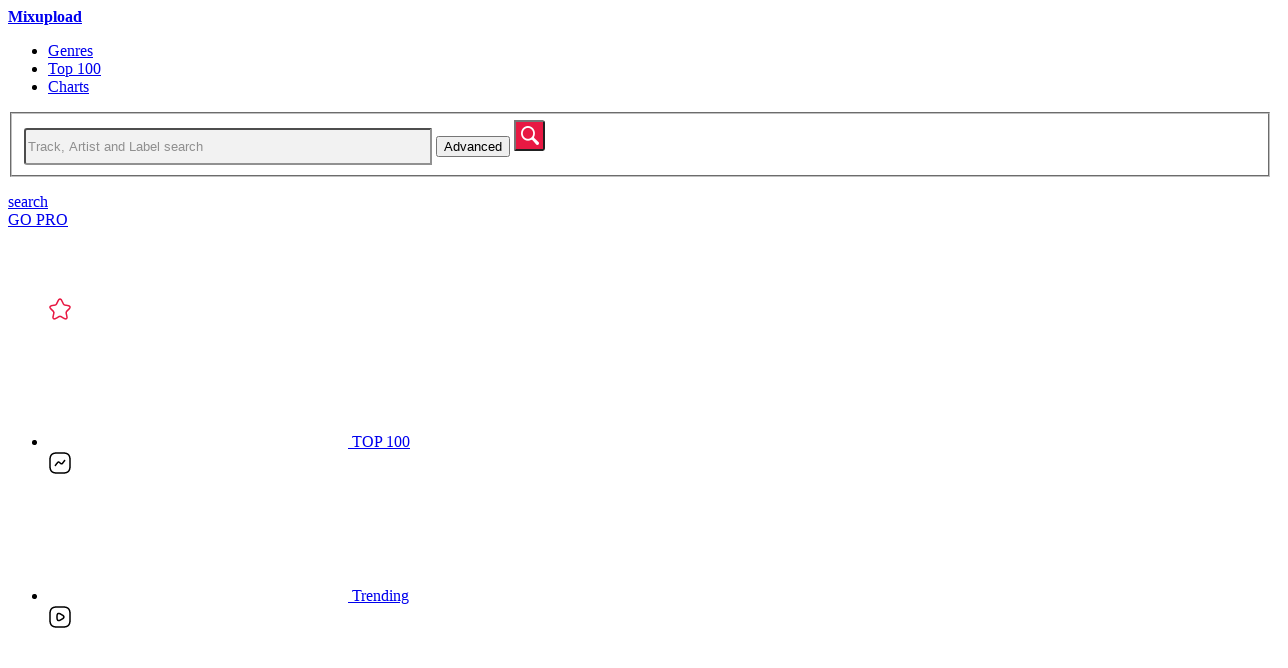

--- FILE ---
content_type: text/html; charset=utf-8
request_url: https://mixupload.com/artists/chronic-tha-butcher
body_size: 21944
content:
<!DOCTYPE html>
<html lang="en" xml:lang="en" dir="ltr">
<head>
	<meta charset="utf-8">
	<title>CHRONIC THA BUTCHER — all tracks on Mixupload</title>

	<meta name="description" content="All tracks created by the artist CHRONIC THA BUTCHER! Listen online for free and download new CHRONIC THA BUTCHER`s tracks in mp3 320, wav, flac or zip with the finest quality on the web or mobile!">
	<meta name="keywords" content="CHRONIC THA BUTCHER all tracks">
	<meta name="viewport" content="width=device-width">
	<meta name="format-detection" content="telephone=no"/>
	<meta name="google-site-verification" content="BVaymWCSMQfUmd9YTvpqa6AXdi-D1NsyI481OCVHOE4" />
	<meta name="yandex-verification" content="ad27487f4a4c9bb2" />
	<meta data-vue-meta="true" name="theme-color" content="#171717"/>
	<meta name="msvalidate.01" content="1AA3914DE5C69A4074E9D29C9EF986CF" />
	<meta name="theme-color" content="#171717"/>
    <link rel="icon" href="/favicon.ico">
    <link rel="apple-touch-icon" href="/mobile/512.png">

		<link rel="alternate" media="only screen and (max-width: 640px)"
		  href="https://mixupload.com/mobile/artists/chronic-tha-butcher">
    <link rel="canonical" href="https://mixupload.com/artists/chronic-tha-butcher">

	
	

	<meta property="fb:pages" content="603135699815380" />
	<meta content="134658240003268" property="fb:app_id">
	
	
	<link rel="dns-prefetch" href="//static.mixupload.com">
	<link rel="preconnect" href="//static.mixupload.com">
    <link rel="preconnect" href="https://connect.facebook.net">
    <link rel="preconnect" href="https://www.facebook.com">
    <link rel="preconnect" href="https://mc.yandex.ru">
    <link rel="preconnect" href="https://www.google-analytics.com">
    <link rel="preconnect" href="https://www.google.com">

			<link rel="stylesheet" href="/css/_pack.css?69300336" type="text/css">
	

    <script>
				if ("matchMedia" in window && matchMedia("only screen and (max-width: 640px)").matches) {
			window.location = document.location.protocol+"//"+document.location.host+"/mobile/artists/chronic-tha-butcher";
		}
			</script>
	<script>
        var __sufflang = 'en';
        var countLoadSessFiles = 50;
        WEB_SOCKET_SWF_LOCATION = "/swf/WebSocketMain.swf";
        //  WEB_SOCKET_DISABLE_AUTO_INITIALIZATION = 1;
        var __ssid = '';
        var __logined = false;
        var __ru_version = false;
        var __uid = 0;
        var __moder = 0;
        var __sale = false;
        var __uavatar = "";
        var __flist = "";
        var __urlname = "";
        var __sqldebug = 0;
        var __chat = 0;
        var __rt_token    =   '';
        var __uploadsrv ='//n0.mixupload.org';
        var __avtd    =   0;
        var __crossauth = '';
        var __premium = false;
        var __pay = false;
        var __audioad = {"show":true,"tracksPerAd":"1","startTrack":"3","unblockAdAfter":"3"};
        var __lang = 'en';
        var __srvid = '1';
		var __quality = 'low';

        // analytics dev placeholder


        //rt = new RealTime();
        var oint;
        var on_rpl = true;

		window.lastHref = window.location.pathname.replace(/\/page[0-9]+$/,'');
		var pageMatch = /\/page([0-9]+)$/.exec(window.location.pathname);
		var PageNum = 0;

		if (pageMatch) {
			console.log("Page matched");
			PageNum = +pageMatch[1];
		}
		var ScrollPage = PageNum;
		var scrollSaveTimeout = false;

        var comments_array_id = {};
        var comments_array_time = {};
        var comments_array_tpl = {};

		window.loadhighcharts = false;
	</script>

	<script type="text/javascript">
	var lang = {
		uploader: {
			notify_actlogin: "You need to log in to use drag&drop of music files",
			notify_actlogin2: "You need to log in to use drag&drop of music files",
			notify_limitfiles: "Error. You've drag&dropped more than 50 files",
			notify_limitsize: "File size exceeds 200 mb",
			notify_errorformat: "file format is incorrect",
			notify_stop: "Upload stopped",
			notify_errorparce: "Error while processing",
			linejs_edit: "Publish",
			dublicate: "duplicate",
			expand_all: "Unfold all",
			collapse_all: "Fold all",
			forbidden_version_track: "Please do not add track version here. Use next field.",
			scanning: "Searching duplicates"

		},
		mainSubscribe: {
			user: "User",
			newfriend: "wants to add you to friends",
			minusfriend: "doesn't want to be your friend anymore",
			connectfriend: "Confirm ",
			minusnot: "Rejected your friendship",
			newmessage: "left message",
			updatekpd: "changed your KPI from ",
			na: "to"
		},
		fly: {
			show: "Track published",
			hide: "Track is now invisible",
			no_video_style: "Choose",
			no_comm_video_and_photo: "No comments",
			choosetrackfirst: "Please choose track first",
			lock_holder: "Track is blocked by right holder"
		},
		profileEdit: {
			save: "Saved",
			delalbum: "Release deleted",
			addcover: "Cover set",
			delphoto: "Picture deleted",
			addfriend: "Friend added",
			delfriend: "Friend deleted",
			emptyStringsSup: "Subject & body of message can not be empty",
			delvideo: "Video deleted"
		},
		feed: {
			load: "Events loading"
		},
		events: {
			ttlDeleteOk: "Event deleted",
			ttlDeleteFailure: "Can not delete event"
		},
		tracks: {
			delcomm: "Comment deleted",
			trackDelete: "Track Deleted"
		},
		jGrowl: {
			collapseAll: "Свернуть все"
		},
		notAllowed: {
			caption: "No access",
			description: "<p>You can not listen to the current track</p><br />" + "<p>Unfortunately this track was removed by a right holder</p><br />" + "<p>&nbsp;</p><br />"
		},
		services: {
			dnl_upgrade_prefix_1: "Want to download tracks faster?",
			dnl_upgrade_prefix_2: "Wanna ZIP tracks and download one archive?",
			dnl_upgrade_prefix_3: "Wanna download more than 1 track at the time?",
			play_upgrade_prefix_1: "Wanna download music from Mixupload.com?",
			play_upgrade_prefix_2: "Wanna use Mixupload without adertising?",
			play_upgrade_prefix_3: "Wanna unique page design?",
			play_upgrade_prefix_4: "Wanna ZIP tracks and download one archive?",
			play_upgrade_prefix_5: "Wanna listen offline in the mobile app?",
			play_upgrade_prefix_6: "Wanna use professional options?",
			upgrade: "<div style='text-align:center'><br/><a href='/profileedit/services'>Upgrade your account here</a><table border='0' width='100%'><tr><td style='padding:10px'><a href='/profileedit/services'><img src='/images/donate/services/S_MIXSILVER.png'/></a></td><td style='padding:10px'><a href='/profileedit/services'><img src='/images/donate/services/S_MIXGOLD.png'/></a></td></tr></table></div>"
		},
		commentAdd: 'Comment added',
		commentBan: 'You are not allowed to comment this track',
		addZip: 'Track added to ZIP',
		muteUser: 'Your account is blocked for abusing other users. If you have realized your guilt or you don\'t agree with the blocking, please contact support and justify your point of view.',
		ignorListInfo: 'Denied, You\'rein user\'s ignore list',
		quantityThresholdForHotstuff: '10',
		__: {} // __ js lang placeholder
	};

	__langfile = {};

	function __(word) {
		return lang['__'][word] || word;
	}

	lang['__']["Трек добавлен в плейлист."] = "Трек добавлен в плейлист.";
lang['__']["Трек удален из плейлиста."] = "Трек удален из плейлиста.";

</script>
			<script type="text/javascript" src="/js/_pack.js?69300337"></script>
	
	<!--[if lte IE 8]><script type="text/javascript" src="/js/libs/ie.js"></script><![endif]-->

		
                        <!-- Google Tag Manager -->
            <script>(function(w,d,s,l,i){w[l]=w[l]||[];w[l].push({'gtm.start':
                        new Date().getTime(),event:'gtm.js'});var f=d.getElementsByTagName(s)[0],
                    j=d.createElement(s),dl=l!='dataLayer'?'&l='+l:'';j.async=true;j.src=
                    'https://www.googletagmanager.com/gtm.js?id='+i+dl;f.parentNode.insertBefore(j,f);
                })(window,document,'script','dataLayer','GTM-MB5ZZ3N');</script>
            <!-- End Google Tag Manager -->
            
	<script>        window.addEventListener("load",function() {
            $('.first-style-menu').show();
            $('.header-menu > ul').show();
        });
	</script>
			<meta name="facebook-domain-verification" content="ms0eufhi4awph4p442hju0lfk6wtxy" />
	</head>
<body>



<div id="wrapper">
	<div id="user-background"></div>
	<div id="notifications"></div>
	<header id="header">
		<div class="container">
			<strong class="logo"><a href="https://mixupload.com">Mixupload</a></strong>
			<nav id="nav">
				<script>
					$(document).ready(function() {
						$('#nav > ul > li > a').on('click', function () {
							$('#nav > ul > li').removeClass('active');
							$(this).parent('li').addClass('active');
						});

						$('.style-set-active').on('click', function () {
							$('#nav > ul > li').removeClass('active');
							$('#nav > ul > li:first').addClass('active');

							$('.style-set-active').parent('li').removeClass('active');
							$(this).parent('li').addClass('active');
						});
					});

					function Search() {
						var quickSearchInput = $('#search-quick-selector');
						var searchQuickList = $('#search-quick .tophint');

						quickSearchInput.on('blur', function () {
							window.setTimeout(function () {
								searchQuickList.stop().fadeOut('fast');
							}, 200);
							window.setTimeout(function () {
								$('.more-search').hide();
							}, 200);
						}).on('focus', function () {
							searchQuickList.stop().fadeIn('fast');
							$('.more-search').show();
						});
					}
				</script>
				<ul style="width: 250px;">
					<li id="enjoyhint-styles">
						<a href="/genres" title="Genres">Genres</a>
						<ul class="first-style-menu" style="display: none;">
							<li style="height: 3px; background-color: #ff1243;"></li>
															<li class="second-style-menu" data-id="8">
									<a class="style-set-active" href="/genres/house" title="House">House</a>
																			<ul style="top: -1px;">
																																				<li><a href="/charts/track/style/house" title="Top 100 House"><i class="fa fa-bar-chart"></i> Top 100 House</a></li>
																								<li class="" data-id="13"><a href="/genres/deep-house" title="Deep House">Deep House</a></li>
																																				<li class="" data-id="32"><a href="/genres/club-house" title="Club House">Club House</a></li>
																																				<li class="" data-id="35"><a href="/genres/tech-house" title="Tech House">Tech House</a></li>
																																				<li class="" data-id="34"><a href="/genres/progressive-house" title="Progressive House">Progressive House</a></li>
																																				<li class="" data-id="142"><a href="/genres/organic-house" title="Organic / Melodic House">Organic / Melodic House</a></li>
																																				<li class="" data-id="11"><a href="/genres/soulful-house" title="Soulful House">Soulful House</a></li>
																																				<li class="" data-id="33"><a href="/genres/electro-house" title="Electro House">Electro House</a></li>
																																				<li class="" data-id="76"><a href="/genres/bassline-house" title="Bassline House">Bassline House</a></li>
																																				<li class="" data-id="8"><a href="/genres/disco-house" title="Disco House">Disco House</a></li>
																																				<li class="" data-id="113"><a href="/genres/futurehouse" title="Future House">Future House</a></li>
																																				<li class="" data-id="9"><a href="/genres/funky-house" title="Funky House">Funky House</a></li>
																																				<li class="" data-id="41"><a href="/genres/tribal-house" title="Tribal House / Afro House">Tribal House / Afro House</a></li>
												<div class="genresMenuHiddes"><div class="genresMenuHidden">																								<li class="" data-id="12"><a href="/genres/chicago-house" title="Chicago / Jackin House">Chicago / Jackin House</a></li>
																																				<li class="" data-id="106"><a href="/genres/ghouse" title="G-House">G-House</a></li>
																																				<li class="" data-id="36"><a href="/genres/vocal-house" title="Vocal House">Vocal House</a></li>
																																				<li class="" data-id="42"><a href="/genres/minimal-house" title="Minimal House">Minimal House</a></li>
																																				<li class="" data-id="63"><a href="/genres/moombahton" title="Moombahton / Carnival">Moombahton / Carnival</a></li>
																																				<li class="" data-id="81"><a href="/genres/big-room-house" title="Big Room / Dutch House">Big Room / Dutch House</a></li>
																																				<li class="" data-id="107"><a href="/genres/tropicalhouse" title="Tropical House">Tropical House</a></li>
																																				<li class="" data-id="40"><a href="/genres/latino-house" title="Latino House">Latino House</a></li>
																																				<li class="" data-id="43"><a href="/genres/hard-house" title="Hard / Pumping House">Hard / Pumping House</a></li>
																																				<li class="" data-id="37"><a href="/genres/fidget-house" title="Fidget House / Dirty Electro">Fidget House / Dirty Electro</a></li>
																																				<li class="" data-id="39"><a href="/genres/acid-house" title="Acid / Oldschool House">Acid / Oldschool House</a></li>
																																				<li class="" data-id="60"><a href="/genres/french-house" title="French House">French House</a></li>
																																				<li class="" data-id="114"><a href="/genres/bass-house" title="Bass House">Bass House</a></li>
																																				<li class="" data-id="117"><a href="/genres/fitness-house" title="Fitness House">Fitness House</a></li>
												</div></div>																					</ul>
																	</li>
															<li class="second-style-menu" data-id="13">
									<a class="style-set-active" href="/genres/hip-hop" title="Hip-hop">Hip-hop</a>
																			<ul style="top: -37px;">
																																				<li><a href="/charts/track/style/hip-hop" title="Top 100 Hip-hop"><i class="fa fa-bar-chart"></i> Top 100 Hip-hop</a></li>
																								<li class="" data-id="79"><a href="/genres/trap" title="Trap">Trap</a></li>
																																				<li class="" data-id="82"><a href="/genres/rnb" title="R&B">R&B</a></li>
																																				<li class="" data-id="84"><a href="/genres/Newschoolrap" title="New School Rap">New School Rap</a></li>
																																				<li class="" data-id="103"><a href="/genres/reggaeton" title="Reggaeton">Reggaeton</a></li>
																																				<li class="" data-id="104"><a href="/genres/instrumentalhiphop" title="Lo-Fi / Instrumental Hip-Hop">Lo-Fi / Instrumental Hip-Hop</a></li>
																																				<li class="" data-id="85"><a href="/genres/gangstarap" title="Gangsta Rap">Gangsta Rap</a></li>
																																				<li class="" data-id="83"><a href="/genres/oldschoolrap" title="Old School Rap">Old School Rap</a></li>
																																				<li class="" data-id="102"><a href="/genres/Jazzrap" title="Jazz Rap / Jazz-Hop">Jazz Rap / Jazz-Hop</a></li>
																																				<li class="" data-id="91"><a href="/genres/gfunk" title="G-Funk">G-Funk</a></li>
																																				<li class="" data-id="92"><a href="/genres/abstracthiphop" title="Abstract / alternative Hip-hop">Abstract / alternative Hip-hop</a></li>
																																				<li class="" data-id="90"><a href="/genres/miamibass" title="Miami Bass">Miami Bass</a></li>
																																				<li class="" data-id="143"><a href="/genres/phonk" title="Phonk">Phonk</a></li>
																																	</ul>
																	</li>
															<li class="second-style-menu" data-id="10">
									<a class="style-set-active" href="/genres/techno" title="Techno">Techno</a>
																			<ul style="top: -73px;">
																																				<li><a href="/charts/track/style/techno" title="Top 100 Techno"><i class="fa fa-bar-chart"></i> Top 100 Techno</a></li>
																								<li class="" data-id="44"><a href="/genres/techno1" title="Classic Techno">Classic Techno</a></li>
																																				<li class="" data-id="77"><a href="/genres/deep-techno" title="Deep / Melodic Techno">Deep / Melodic Techno</a></li>
																																				<li class="" data-id="45"><a href="/genres/minimal-techno" title="Minimal Techno">Minimal Techno</a></li>
																																				<li class="" data-id="47"><a href="/genres/dubtechno" title="Dub Techno">Dub Techno</a></li>
																																				<li class="" data-id="48"><a href="/genres/hardcore-shranz" title="Hardcore / Happy Hardcore">Hardcore / Happy Hardcore</a></li>
																																				<li class="" data-id="80"><a href="/genres/hard-techno" title="Hard Techno / Acid Techno">Hard Techno / Acid Techno</a></li>
																																				<li class="" data-id="46"><a href="/genres/tribal-techno" title="Tribal Techno">Tribal Techno</a></li>
																																	</ul>
																	</li>
															<li class="second-style-menu" data-id="11">
									<a class="style-set-active" href="/genres/trance" title="Trance">Trance</a>
																			<ul style="top: -109px;">
																																				<li><a href="/charts/track/style/trance" title="Top 100 Trance"><i class="fa fa-bar-chart"></i> Top 100 Trance</a></li>
																								<li class="" data-id="50"><a href="/genres/progressive-trance" title="Progressive Trance">Progressive Trance</a></li>
																																				<li class="" data-id="57"><a href="/genres/trance2" title="Classic Trance">Classic Trance</a></li>
																																				<li class="" data-id="59"><a href="/genres/psyprogressive" title="Prog Psy-Trance / PsyTech">Prog Psy-Trance / PsyTech</a></li>
																																				<li class="" data-id="61"><a href="/genres/uplifting-trance" title="Uplifting Trance">Uplifting Trance</a></li>
																																				<li class="" data-id="49"><a href="/genres/psy-trance" title="Psychedelic Trance">Psychedelic Trance</a></li>
																																				<li class="" data-id="70"><a href="/genres/hard-trance" title="Hard trance">Hard trance</a></li>
																																				<li class="" data-id="52"><a href="/genres/vocal-trance" title="Vocal Trance">Vocal Trance</a></li>
																																				<li class="" data-id="53"><a href="/genres/electro-trance" title="Electro / NRG Trance">Electro / NRG Trance</a></li>
																																				<li class="" data-id="51"><a href="/genres/full-on" title="Full On">Full On</a></li>
																																				<li class="" data-id="56"><a href="/genres/goa-trance" title="GOA Trance">GOA Trance</a></li>
																																	</ul>
																	</li>
															<li class="second-style-menu" data-id="5">
									<a class="style-set-active" href="/genres/dnb" title="D'n'b">D'n'b</a>
																			<ul style="top: -149px;">
																																				<li><a href="/charts/track/style/dnb" title="Top 100 D'n'b"><i class="fa fa-bar-chart"></i> Top 100 D'n'b</a></li>
																								<li class="" data-id="18"><a href="/genres/liquid-funk" title="Liquid Funk/Drumfunk">Liquid Funk/Drumfunk</a></li>
																																				<li class="" data-id="19"><a href="/genres/neuro-funk" title="Neuro Funk">Neuro Funk</a></li>
																																				<li class="" data-id="21"><a href="/genres/techstep" title="Techstep / Deep DnB">Techstep / Deep DnB</a></li>
																																				<li class="" data-id="20"><a href="/genres/jump-up" title="Jump Up / Rollers DnB">Jump Up / Rollers DnB</a></li>
																																				<li class="" data-id="17"><a href="/genres/soulful-dnb" title="Soulful DnB / Mainstream">Soulful DnB / Mainstream</a></li>
																																				<li class="" data-id="23"><a href="/genres/jungle" title="Jungle / Oldschool DnB">Jungle / Oldschool DnB</a></li>
																																				<li class="" data-id="24"><a href="/genres/ragga" title="Ragga / Ragga Jungle">Ragga / Ragga Jungle</a></li>
																																				<li class="" data-id="72"><a href="/genres/drumstep" title="Drumstep / Futurebeats">Drumstep / Futurebeats</a></li>
																																				<li class="" data-id="68"><a href="/genres/hardstep" title="Hardstep / Crossbreed">Hardstep / Crossbreed</a></li>
																																				<li class="" data-id="22"><a href="/genres/darkstep" title="Darkstep">Darkstep</a></li>
																																	</ul>
																	</li>
															<li class="second-style-menu" data-id="6">
									<a class="style-set-active" href="/genres/dubstepall" title="Dubstep">Dubstep</a>
																			<ul style="top: -181px;">
																																				<li><a href="/charts/track/style/dubstepall" title="Top 100 Dubstep"><i class="fa fa-bar-chart"></i> Top 100 Dubstep</a></li>
																								<li class="" data-id="27"><a href="/genres/dubstep" title="Dubstep / Melodic Dubstep">Dubstep / Melodic Dubstep</a></li>
																																				<li class="" data-id="75"><a href="/genres/glitch-hop" title="Glitch Hop">Glitch Hop</a></li>
																																				<li class="" data-id="99"><a href="/genres/Deep-Dubstep" title="Deep Dubstep">Deep Dubstep</a></li>
																																				<li class="" data-id="97"><a href="/genres/chillstep" title="Chillstep">Chillstep</a></li>
																																				<li class="" data-id="28"><a href="/genres/grime" title="Grime">Grime</a></li>
																																	</ul>
																	</li>
															<li class="second-style-menu" data-id="2">
									<a class="style-set-active" href="/genres/breaks" title="Breaks">Breaks</a>
																			<ul style="top: -217px;">
																																				<li><a href="/charts/track/style/breaks" title="Top 100 Breaks"><i class="fa fa-bar-chart"></i> Top 100 Breaks</a></li>
																								<li class="" data-id="1"><a href="/genres/booty-breaks" title="Booty Breaks / Miami Bass">Booty Breaks / Miami Bass</a></li>
																																				<li class="" data-id="109"><a href="/genres/Breakbeat" title="Breakbeat">Breakbeat</a></li>
																																				<li class="" data-id="108"><a href="/genres/Bassmusic" title="Bass / Future Bass">Bass / Future Bass</a></li>
																																				<li class="" data-id="2"><a href="/genres/funky-breaks" title="Ghetto Funk / Funky Breaks">Ghetto Funk / Funky Breaks</a></li>
																																				<li class="" data-id="5"><a href="/genres/electro-breaks" title="Electro / Progressive Breaks">Electro / Progressive Breaks</a></li>
																																				<li class="" data-id="6"><a href="/genres/acid-breaks" title="Trance / Atmospheric Breaks">Trance / Atmospheric Breaks</a></li>
																																	</ul>
																	</li>
															<li class="second-style-menu" data-id="12">
									<a class="style-set-active" href="/genres/chill" title="Chill">Chill</a>
																			<ul style="top: -181px;">
																																				<li><a href="/charts/track/style/chill" title="Top 100 Chill"><i class="fa fa-bar-chart"></i> Top 100 Chill</a></li>
																								<li class="" data-id="65"><a href="/genres/chillout" title="Chillout / Lounge">Chillout / Lounge</a></li>
																																				<li class="" data-id="64"><a href="/genres/ambient1" title="Ambient">Ambient</a></li>
																																				<li class="" data-id="112"><a href="/genres/ChillTrap" title="Chill Trap">Chill Trap</a></li>
																																				<li class="" data-id="66"><a href="/genres/downtempo" title="Downtempo">Downtempo</a></li>
																																				<li class="" data-id="96"><a href="/genres/psybient" title="Psybient / Psychill">Psybient / Psychill</a></li>
																																	</ul>
																	</li>
															<li class="second-style-menu" data-id="4">
									<a class="style-set-active" href="/genres/other" title="More genres">More genres</a>
																			<ul style="top: -181px;">
																																				<li><a href="/charts/track/style/other" title="Top 100 More genres"><i class="fa fa-bar-chart"></i> Top 100 More genres</a></li>
																								<li class="" data-id="116"><a href="/genres/dj-tools" title="DJ Tools">DJ Tools</a></li>
																																				<li class="" data-id="10"><a href="/genres/nu-disco" title="Nu Disco / Indie Dance">Nu Disco / Indie Dance</a></li>
																																				<li class="" data-id="73"><a href="/genres/electronica" title="Electronica">Electronica</a></li>
																																				<li class="" data-id="25"><a href="/genres/uk-garage" title="UK Garage / Speed Garage">UK Garage / Speed Garage</a></li>
																																				<li class="" data-id="14"><a href="/genres/funk" title="Funk / Synth Funk">Funk / Synth Funk</a></li>
																																				<li class="" data-id="78"><a href="/genres/future-garage" title="Future Garage">Future Garage</a></li>
																																				<li class="" data-id="67"><a href="/genres/idm" title="IDM">IDM</a></li>
																																				<li class="" data-id="87"><a href="/genres/synthpop" title="Synth Pop/wave">Synth Pop/wave</a></li>
																																				<li class="" data-id="105"><a href="/genres/Acidjazz" title="Jazz / Acid Jazz">Jazz / Acid Jazz</a></li>
																																				<li class="" data-id="71"><a href="/genres/dub" title="Dub / Reggae">Dub / Reggae</a></li>
																																				<li class="" data-id="26"><a href="/genres/2step" title="2step">2step</a></li>
																																				<li class="" data-id="115"><a href="/genres/midtempo" title="Midtempo">Midtempo</a></li>
																																			<li><a rel="nofollow" href="/search?s%5B%5D=track&type%5B%5D=akapelo" title="A cappella">A cappella</a></li>
																									<li><a rel="nofollow" href="/search?s%5B%5D=track&vocal=2" title="English">English vocal</a></li>
																																	</ul>
																	</li>
															<li class="second-style-menu" style="background-color: grey; border-top: 1px solid grey;" data-id="14">
									<a class="style-set-active" href="/genres/pop" title="Pop">Pop</a>
																			<ul style="top: -0px;">
																																				<li><a href="/charts/track/style/pop" title="Top 100 Pop"><i class="fa fa-bar-chart"></i> Top 100 Pop</a></li>
																								<li class="" data-id="118"><a href="/genres/classic-pop" title="Classic Pop">Classic Pop</a></li>
																																				<li class="" data-id="119"><a href="/genres/pop-rock" title="Pop Rock">Pop Rock</a></li>
																																				<li class="" data-id="120"><a href="/genres/k-pop" title="K-Pop">K-Pop</a></li>
																																				<li class="" data-id="121"><a href="/genres/dance-Pop" title="Dance-Pop">Dance-Pop</a></li>
																																	</ul>
																	</li>
															<li class="second-style-menu" style="background-color: grey; border-top: 1px solid grey;" data-id="15">
									<a class="style-set-active" href="/genres/rock" title="Rock">Rock</a>
																			<ul style="top: -0px;">
																																				<li><a href="/charts/track/style/rock" title="Top 100 Rock"><i class="fa fa-bar-chart"></i> Top 100 Rock</a></li>
																								<li class="" data-id="122"><a href="/genres/classic-rock" title="Classic Rock">Classic Rock</a></li>
																																				<li class="" data-id="123"><a href="/genres/hard-rock" title="Hard Rock">Hard Rock</a></li>
																																				<li class="" data-id="124"><a href="/genres/indie-rock" title="Indie rock">Indie rock</a></li>
																																				<li class="" data-id="125"><a href="/genres/grunge" title="Grunge">Grunge</a></li>
																																				<li class="" data-id="126"><a href="/genres/progressive-rock" title="Progressive Rock">Progressive Rock</a></li>
																																				<li class="" data-id="127"><a href="/genres/punk-rock" title="Punk Rock">Punk Rock</a></li>
																																	</ul>
																	</li>
															<li class="second-style-menu" style="background-color: grey; border-top: 1px solid grey;" data-id="16">
									<a class="style-set-active" href="/genres/metal" title="Metal">Metal</a>
																			<ul style="top: -0px;">
																																				<li><a href="/charts/track/style/metal" title="Top 100 Metal"><i class="fa fa-bar-chart"></i> Top 100 Metal</a></li>
																								<li class="" data-id="128"><a href="/genres/heavy-metal" title="Heavy Metal">Heavy Metal</a></li>
																																				<li class="" data-id="129"><a href="/genres/speed-metal" title="Speed Metal">Speed Metal</a></li>
																																				<li class="" data-id="130"><a href="/genres/death-metal" title="Death Metal">Death Metal</a></li>
																																				<li class="" data-id="131"><a href="/genres/black-metal" title="Black Metal">Black Metal</a></li>
																																				<li class="" data-id="132"><a href="/genres/alternative-metal" title="Alternative Metal">Alternative Metal</a></li>
																																				<li class="" data-id="133"><a href="/genres/progressive-metal" title="Progressive Metal">Progressive Metal</a></li>
																																	</ul>
																	</li>
															<li class="second-style-menu" style="background-color: grey; border-top: 1px solid grey;" data-id="17">
									<a class="style-set-active" href="/genres/blues" title="Blues">Blues</a>
																			<ul style="top: -0px;">
																																				<li><a href="/charts/track/style/blues" title="Top 100 Blues"><i class="fa fa-bar-chart"></i> Top 100 Blues</a></li>
																								<li class="" data-id="134"><a href="/genres/blues" title="Classic Blues">Classic Blues</a></li>
																																				<li class="" data-id="135"><a href="/genres/blues-rock" title="Blues Rock">Blues Rock</a></li>
																																				<li class="" data-id="136"><a href="/genres/rhythm-and-blues" title="Rhythm & Blues">Rhythm & Blues</a></li>
																																	</ul>
																	</li>
															<li class="second-style-menu" style="background-color: grey; border-top: 1px solid grey;" data-id="18">
									<a class="style-set-active" href="/genres/country" title="Country">Country</a>
																			<ul style="top: -0px;">
																																				<li><a href="/charts/track/style/country" title="Top 100 Country"><i class="fa fa-bar-chart"></i> Top 100 Country</a></li>
																								<li class="" data-id="137"><a href="/genres/country" title="Classic Country">Classic Country</a></li>
																																				<li class="" data-id="138"><a href="/genres/country-blues" title="Country Blues">Country Blues</a></li>
																																	</ul>
																	</li>
															<li class="second-style-menu" style="background-color: grey; border-top: 1px solid grey;" data-id="19">
									<a class="style-set-active" href="/genres/classical" title="Classical/symphonic">Classical/symphonic</a>
																	</li>
															<li class="second-style-menu" style="background-color: grey; border-top: 1px solid grey;" data-id="20">
									<a class="style-set-active" href="/genres/folk" title="Folk">Folk</a>
																			<ul style="top: -0px;">
																																				<li><a href="/charts/track/style/folk" title="Top 100 Folk"><i class="fa fa-bar-chart"></i> Top 100 Folk</a></li>
																								<li class="" data-id="140"><a href="/genres/folk" title="Classic Folk">Classic Folk</a></li>
																																				<li class="" data-id="141"><a href="/genres/folk-rock" title="Folk Rock">Folk Rock</a></li>
																																	</ul>
																	</li>
													</ul>
					</li>
					<li  id="enjoyhint-charts">
						<a href="/charts/track" title="Top 100">Top 100</a>
					</li>
					<li  style="min-width: 72px;">
						<a href="/charts" title="Charts">Charts</a>
					</li>
				</ul>
			</nav>
            <form id="search-form" action="/search">
				<fieldset>
					<input type="text" name="q" placeholder="Track, Artist and Label search" autocomplete="off" id="search-quick-selector" style="opacity: 0.8; font-size: 13px; top: 0; width: 400px; height: 31px;; background-color: #efefef; border-radius: 3px 0 0 3px;">
					<button onclick="ajaxGo('/search?' + $('#search-form').serialize()); return false;" class="more-search" type="submit">Advanced</button>
					<input onclick="ajaxGo('/search?' + $('#search-form').serialize()); return false;" style="width: 31px; height: 31px; background: #e81943 url(/images/bg-1.png) no-repeat center; border-radius: 0 3px 3px 0;" type="submit">
				</fieldset>
            </form>
			<div id="search-quick">
				<div class="tophint">
					<ul class="content-hint" id="search-quick-content">
					</ul>
				</div>
			</div>
			<div class="header-right">
				<div class="header-search stream">
					<a href="#">search</a>
					<div class="default">
													<a rel="nofollow" href="/profileedit/services" title="GO PRO" class="ga-unlimited"><span>GO PRO</span></a>
											</div>
				</div>
				<a title="Cart" class="header-basket" onclick="return openLoginPopup();" href="/cart">
					<img src="/img/shopping-bag.svg" alt="basket">
					<span id="insert-quantity-cart">
																	</span>
				</a>
				<div class="header-menu">
					<img src="/images/bg-2.png" alt="img">

					<div class="popup-dropdown popup-dropdown--menu popup-dropdown-nav">
						<ul class="popup-dropdown__list">
							<li>
								<a href="/charts/track" title="Top 100">
									<svg>
										<use xlink:href="/img/sprite-dropdown.svg#star"></use>
									</svg> TOP 100
								</a>
							</li>
							<li>
								<a href="/hotstuff" title="Trending">
									<svg>
										<use xlink:href="/img/sprite-dropdown.svg#activity"></use>
									</svg> Trending
								</a>
							</li>
							<li>
								<a href="/streams" title="Streams">
									<svg>
										<use xlink:href="/img/sprite-dropdown.svg#video"></use>
									</svg> Streams
								</a>
							</li>
							<li>
								<a href="/video" title="Video">
									<svg>
										<use xlink:href="/img/sprite-dropdown.svg#play"></use>
									</svg> Video
								</a>
							</li>
							<li>
								<a rel="nofollow" href="/search?s[]=user" title="Users">
									<svg>
										<use xlink:href="/img/sprite-dropdown.svg#people"></use>
									</svg> Users
								</a>
							</li>
							<li>
								<a href="/news" title="News">
									<svg>
										<use xlink:href="/img/sprite-dropdown.svg#note"></use>
									</svg> News
								</a>
							</li>
							<li>
								<a href="/events" title="Events">
									<svg>
										<use xlink:href="/img/sprite-dropdown.svg#calendar"></use>
									</svg> Events
								</a>
							</li>
							<li>
								<a href="/genres" title="Genres Map">
									<svg>
										<use xlink:href="/img/sprite-dropdown.svg#routing"></use>
									</svg> Genres Map
								</a>
							</li>
							<li>
								<a href="/info/main" title="Information" class="popup-dropdown__info-svg">
									<svg>
										<use xlink:href="/img/sprite-dropdown.svg#info"></use>
									</svg> Information
								</a>
							</li>

																											</ul>
					</div>
				</div>
				<div class="header-user">
											<div style="width: 100%; height: 100%; cursor: pointer;" onclick="return openLoginPopup();">
							<img src="/images/bg-3.png" alt="img">
						</div>
									</div>
				<script>
					window.addEventListener("load", function() {
						$('.first-style-menu').show();
						$('.header-menu').mouseenter(function() {
							$('.popup-dropdown-nav').addClass('show');
						});
						$('.header-menu').mouseleave(function() {
							$('.popup-dropdown-nav').removeClass('show');
						});

						$('.header-user').mouseenter(function() {
							$('.popup-dropdown-user').addClass('show');
						});
						$('.header-user').mouseleave(function() {
							$('.popup-dropdown-user').removeClass('show');
						});
					});
				</script>
			</div>
		</div>
	</header>
	<div id="go-url-bg" style="width: 100%; height: 100%; position: absolute;"></div>
	<div class="go-top"><a href="#"><div class="up"><i class="fa fa-chevron-up"></i>Up</div><div class="down"><i class="fa fa-chevron-down"></i></div></a></div>


			<div id="main">
		<div class="container" id="">

							<div id="ajax_main">
					<script dn-cut-out type="application/ld+json">
	[{
		"@context": "http://schema.org",
		"@type": "Article",
		"name": "CHRONIC THA BUTCHER",
		"headline": "Download CHRONIC THA BUTCHER",
		"datePublished": "2023-03-17 06:03:55",
		"dateModified": "2025-08-20 08:02:29",
		"url": "https://mixupload.com/artist/chronic-tha-butcher",
		"publisher": {
			"@type": "Organization",
			"name": "Mixupload",
			"logo": {
				"@type": "ImageObject",
				"url": "https://mixupload.com/images/mixupload.png"
			}
		},
		"author": {
			"@type": "Person",
			"name": "CHRONIC THA BUTCHER"
		},
		"image": "https://n0.mixupload.org/media/artist_poster/",
		"articleSection": "CHRONIC THA BUTCHER",
		"articleBody": "Number of track on site: 48, Drop that sample, What I Wish, Twin 45's, INTRO, Thugz Twister",
		"mainEntityOfPage":  "https://mixupload.com/artist/chronic-tha-butcher"
	}]
	</script>

<div class="container music-two">
	<aside id="sidebar">
	<div class="mac-side-scroll tse-scrollable">
		<div class="tse-content">
			<div class="name offline">
				<span>CHRONIC THA BUTCHER</span>
			</div>

			<style>
				#sidebar .made {
					top: 28px;
					left: 45px;
					z-index: 10;
				}

				#userPageAvatarNew {
					position: absolute;
					bottom: 0;
					left: 0;
					right: 0;
					overflow: hidden;
					z-index: 10;
				}

				#userPageAvatarNew:hover {
					cursor: pointer;
				}

				#userPageAvatarNew div {
					padding: 7px 0 5px 0;
					position: absolute;
					width: 100%;
					top: 0;
					background: rgba(0, 0, 0, 0.6);
					color: #fff;
					text-align: center;
				}

				#userPageAvatarNew div span {
					display: inline-block;
					*display: inline;
					zoom: 1;
					position: relative;
					padding: 0 0 0 19px;
					font-size: 12px;
					line-height: 14px;
				}

				#userPageAvatarNew div span:before {
					content: '';
					position: absolute;
					background: url(/img/icon_upload.png);
					width: 14px;
					height: 14px;
					left: 0;
					top: 50%;
					margin: -8px 0 0 0;
				}

				#userPageAvatarNew:hover span {
					text-decoration: underline;
				}

				.participant .user {
					top: unset;
					bottom: 40px;
				}

				.participant .block {
					height: unset;
					padding: 23px 20px 20px;
				}

				.participant .holder-img {
					height: unset;
				}
			</style>

			<div class="participant">

				<div class="block">
											<div class="holder-img"><img width="253" height="253" src="/img/default.png"></div>
										<span class="user man">Artist</span>
				</div>

								
				<div style="font: 13px/16px 'Arial', sans-serif; color: #ffffff; margin: 0 0 5px;">
									</div>

                <div class="activity">
                <ul>
                                        <script>
                        var subscriptionToArtist = function (self) {
                            $.getJSON('/api2/feedSubscribeToggle', {type: 'ARTIST', id: self.rel}, function(data) {
                                if (data.status == 'ok') {
                                    notify.show('info', data.notify);
                                    var ico = '<i class="fa '+(data.subscribed ? 'fa-minus-circle':'fa-plus-circle')+'"></i>';
                                    $(self).html(ico + data.btn);
                                    if (data.subscribed) {
                                        $(self).parent().addClass('active')
                                    } else {
                                        $(self).parent().removeClass('active')
                                    }
                                } else {
                                    notify.show('info', data.message);
                                }

                            });

                            return false;
                        };
                    </script>

					                </ul>

				<div class="holder-active">
					<a style="cursor: default;"
					   title="Subscribers 0"
					   href="#">
						<span><i class="fa fa-user"></i>0</span>
					</a>
					<a style="cursor: default;" title="Tracks uploaded 48" href="#">
						<span><i class="fa fa-music"></i>48</span>
					</a>
				</div>

				<div style="margin: 10px 0 10px;">
									</div>

							</div>
			</div>

			
<div class="links-mobile">
	<a class="nojs" rel="nofollow" target="_blank" href="https://bit.ly/36G16Zz"><img style="width: 102px; height: 34px;" src="/img/ftr/ftr_as.png"></a>
	<a class="nojs" rel="nofollow" target="_blank" href="/app/mixupload.apk"><img style="width: 147px; height: 33px;" src="/img/ftr/ftr_gp.png"></a>
	<!--<a class="nojs" rel="nofollow" target="_blank" href="https://bit.ly/2Amm5Vd"><img style="width: 147px; height: 33px;" src="/img/ftr/ftr_gp.png"></a>-->
	<a class="nojs" rel="nofollow" target="_blank" href="https://appgallery.cloud.huawei.com/marketshare/app/C100610363"><img style="width: 123px; height: 35px; margin-left: 30px;" src="/img/appgallary.png"></a>
</div>

<div class="ms_ftr_ss"><ul>
		<li><a class="nojs tviply-square" rel="nofollow" href="https://tviply.com/mixupload"></a></li>
		<li><a class="nojs ms_ftr_ss_fb" rel="nofollow" href="https://goo.gl/doV6ji"></a></li>		<li><a class="nojs ms_ftr_ss_vk" rel="nofollow" href="https://vk.com/mixupload"></a></li>
		<li><a class="nojs ms_ftr_ss_tw" rel="nofollow" href="https://goo.gl/btVP5s"></a></li>
		<li><a class="nojs ms_ftr_ss_gp" rel="nofollow" href="http://goo.gl/ZajuSM"></a></li>
	</ul>
</div>

<div class="copylang">

			<a rel="nofollow" href="/lang/en?return=%2Fartists%2Fchronic-tha-butcher" class="en nojs active">en</a>
			<a rel="nofollow" href="/lang/zh?return=%2Fartists%2Fchronic-tha-butcher" class="zh nojs ">zh</a>
			<a rel="nofollow" href="/lang/hi?return=%2Fartists%2Fchronic-tha-butcher" class="hi nojs ">hi</a>
	
</div>

<div class="bottom-href">
	<a rel="nofollow" href="/info/other#anchor-agreement">User Agreements</a>
	<a rel="nofollow" href="/info/other#anchor-subscription-service">Payment Subscription Agreement</a>
	<a rel="nofollow" href="/info/other#anchor-privacy">Privacy Policy</a>
	<a rel="nofollow" href="/info/labels-and-artists#anchor-dmca">DMCA</a>
	<a title="MixUpload" href="https://mixupload.com/">MixUpload</a>
    <a href="https://mixupload.com/tracks">Track index</a>
</div>		</div>
	</div>
</aside>	<section id="content">
		<style>
	.tracklist-header .tabs {
		margin-top: 5px;
	}
	.tracklist-header .tabs li a {
		font: 14px/43px 'Helvetica';

		/*padding: 0 25px;*/
	}
    .tracklist-header .tabs li.active a {
        /*padding: 0 8px 0 15px;*/
    }

</style>

<div class="tracklist-header">
	<ul class="breads">
		<li><a href="/">DJ record pool</a></li>
		<li><a href="/artists/lists">Artist list</a></li>
		<li><a href="/artists/chronic-tha-butcher">CHRONIC THA BUTCHER</a></li>
					                <li>All tracks</li>
						</ul>

    <div class="header-lined">
        <h1 style="padding-left: 0">CHRONIC THA BUTCHER — all tracks</h1>
    </div>

	<ul class="tabs" style="margin-left: 0px; margin-top: 20px;">
		<li class=""><a href="/artists/chronic-tha-butcher/top">Best tracks</a></li>
		<li class="active"><a href="/artists/chronic-tha-butcher">All tracks</a></li>
		<li class=""><a href="/artists/chronic-tha-butcher/releases">Releases</a></li>
		<li class=""><a href="/artists/chronic-tha-butcher/charts">Charts</a></li>
	</ul>
</div>



<div class=" music-by">
	<div class="tab-body">
		<div class="tab active">
			<div class="filter filter2">
				<ul>

									</ul>
				<ul class="filter3">
					<li class="page-change">
						GO TO PAGE <input type="text" name="page" class="input-white" placeholder="1">
					</li>
					<li class="btn-skip">
											</li>
				</ul>
			</div>
		</div>
	</div>
</div>

<script>
	$('.filter input, .filter select').change(function () {
		var url = "?";


		if (this.name == 'page') {
			ajaxGo('/u/chronic-tha-butcher/creative//page' + this.value+url);
			return false;
		}


		if ('checked' in this) {
			if (this.checked) // ^ (this.name in ['tp','tag'])
				ajaxGo(url + "&" + this.name + "[]=" + this.value);
			else {
				ajaxGo(url.replace(new RegExp(this.name + '%5B\\d*%5D=' + this.value), ''));

			}
		} else { // select/input
			var param = new RegExp(this.name + '=[^&=]+');
			if (param.test(url)) {
				ajaxGo(url.replace(param, this.name + '=' + this.value));
			} else {
				ajaxGo(url + "&" + this.name + "=" + this.value);
			}
		}
	});

	$(".sort-dropdown select").selecter({
		label: "Sort"
	});

	PageNum = ScrollPage = 0;
</script>
		<script>
			window.PlayList = {"page": 0, "url": "?json=1&"};
		</script>
		<div style="display: none;" id="tracks-loader-top">
	<img src="/images/img-loader.png" width="43" align="center" class="fa-spin">
</div>

<div id="tracks-holder">
	<script>
			</script>
	
<div class="tracklist page0" data-page="0">
			<div class="holder-player   "
		 id="pl_track7071478" data-id="7071478" data-srv="3">
		<div class="group">
			<dl>
				<dt>&nbsp;</dt>
								<dd>17.03.23</dd>
			</dl>
						
			
			<dl>
				<dt></dt>
											</dl>

								</div>
		<div class="player">
			<div class="performer">
								<img style="cursor: pointer;" onclick="$('.popup-single-photo').fadeIn(); $('.popup-single-photo img').attr('src', '').attr('src', 'https://n3.mixupload.org/media/track/7071/478/cover_orig.jpg?942'); return false;" loading="lazy" src="https://n3.mixupload.org/media/track/7071/478/cover.jpg?942" class="dragFromTrack" data-id="7071478" alt="CHRONIC THA BUTCHER - Drop that sample ()"/>
			</div>

						<div class="block">
				<div class="holder-block">
					<div class="play">
						<a href="#" onclick="p.playTrack(PlayList,7071478,0,208.90); return false;"><i class="fa fa-play" id="pl_btn7071478"></i></a>
					</div>
					<div class="cartel">
						<span class="made">
                            								<span class="top-user">LABEL</span><a href="/labels/advance" class="popover-event" data-labelid="99443">ADVANCE</a>
													</span>

                        <span class="stat-track">
							UNLIMITED							                                <i style="width: 13px; height: 12px;" class="fa fa-file-audio-o"></i> FLAC														<a rel="nofollow" href="/track/likes/7071478"><i style="width: 13px; height: 12px;" class="fa fa-heart"></i> 0</a>
							<a rel="nofollow" href="/track/download/7071478"><i style="width: 13px; height: 12px;" class="fa fa-download"></i> 0</a>
							<i style="width: 13px; height: 12px;" class="fa fa-headphones"></i> 3						</span>
					</div>
					<h3 class="for-sharing">
						<a title="CHRONIC THA BUTCHER - Drop that sample ()" href="/track/chronic-tha-butcher-drop-that-sample-7071478">							<div>Drop that sample </div>
							<div>CHRONIC THA BUTCHER</div>
						</a>
						<div></div>
					</h3>
				</div>
				<div class="equalizer" onclick="p.playPartTrack(PlayList,7071478,event,0,208.90);">
					<div id="wave7071478" class="waveform" data-color-line="e81943" data-wave="AAABBDDEEFEFFNmZiXnS\mmZe^bfPhXfRdmmViYfmWiY^UimmQmWhe^baYUmmfYmVj_eZi\Vmm^aeZmZhXnR\mm[e^bmXhYfRdmmUiYfmXhY^UimmQmWhe^baYTmmfXmUj^e[jYUmm^aeZmYiWnS]mnZe]bmXhXfQdmmViYfmXhZ^UimmRmXhe^aaZUmmfYmVj^e[iYUmm]aeXfQB"></div>
					<span class="duration">3:29</span>


					<div class="comments">
						
						<script type="text/javascript">
							comments_array_tpl[7071478] = [];
						</script>
					</div>
				</div>
				<div class="track-wave-info-block2">
										<a rel="nofollow" href="/search?s[]=track&tone=F" class="btn-track-info key">KEY: F</a>										<a rel="nofollow" class="btn-track-info" href="/search?s[]=track&bpm_min=140&bpm_max=140">BPM: 140</a>				</div>
			</div>
		</div>
		<div class="group">

			<div class="like" >
				<span class="review"><input type="text" placeholder="Leave Comment"></span>
				<span class="time">0:00</span>
				<a  href="#" class="p-comm-add"><i class="fa fa-paper-plane"></i></a>
			</div>
		</div>
		<div class="group">

			<ul class="share">
																	<li><a rel="nofollow" onclick="return openLoginPopup();" class="buttons-track-bottom" href="#"><i class="fa fa-heart" style="width: 12px;" ></i> Like</a></li>
					<li>
						<a rel="nofollow" onclick="return openLoginPopup();" class="buttons-track-bottom holder-playlist" href="#"><i class="fa fa-list" style="width: 12px;"></i> Playlist</a>
					</li>
				
				
				
													<li class="re-design-arrow">
						<a  rel="nofollow" class="buttons-track-bottom download" href="#"><span>Download</span> <span></span></a>
					</li>

					<div class="holder-download" data-track-url="chronic-tha-butcher-drop-that-sample-7071478" data-track-title="CHRONIC THA BUTCHER - Drop that sample">
													<a rel="nofollow" onclick="return addCart(this, '7071478');" href="#">Add to cart</a>
							<div class="hr"></div>
																			<a class="nojs" rel="nofollow" onclick="return openLoginPopup()" data-format="mp3low" data-track-id="7071478" href="/download/7071478?format=mp3low">128 kbps MP3</a>
							<div class="hr"></div>
						
						<a class="nojs" rel="nofollow" onclick="return openLoginPopup()" data-format="mp3" data-track-id="7071478" href="/download/7071478?format=mp3">320 kbps MP3</a>
						<div class="hr"></div>

													<a class="nojs" rel="nofollow" onclick="return openLoginPopup()" data-format="flac" data-track-id="7071478" href="/download/7071478?format=flac">44100hz FLAC</a>
                                                            <a class="nojs" rel="nofollow" onclick="return openLoginPopup()" data-format="wav" data-track-id="7071478" href="/download/7071478?format=wav">44100hz WAV</a>
                            											</div>
							                <li><a rel="nofollow" href="#" class="buttons-track-bottom btn-share"><i class="fa fa-share-alt" style="width: 12px;"></i></a></li>

                <li class="ellipsis-h"><a  rel="nofollow" href="#" class="buttons-track-bottom other-btn-track"><i class="fa fa-ellipsis-h" style="width: 15px;" aria-hidden="true"></i></a></li>
                <div class="holder-other-menu-track">
                    <a  rel="nofollow" href="/info/labels-and-artists#anchor-dmca">Report abuse</a>
                </div>
			</ul>
			<ul class="crumbs-for-track-style">
									<li><a href="/genres/Newschoolrap">New School Rap</a></li>
							</ul>
			<div style="clear:both;"></div>
					</div>
								</div>
			<div class="holder-player   "
		 id="pl_track7071477" data-id="7071477" data-srv="3">
		<div class="group">
			<dl>
				<dt>&nbsp;</dt>
								<dd>17.03.23</dd>
			</dl>
						
			
			<dl>
				<dt></dt>
											</dl>

								</div>
		<div class="player">
			<div class="performer">
								<img style="cursor: pointer;" onclick="$('.popup-single-photo').fadeIn(); $('.popup-single-photo img').attr('src', '').attr('src', 'https://n3.mixupload.org/media/track/7071/477/cover_orig.jpg?942'); return false;" loading="lazy" src="https://n3.mixupload.org/media/track/7071/477/cover.jpg?942" class="dragFromTrack" data-id="7071477" alt="CHRONIC THA BUTCHER & BLVCKSAW - What I Wish ()"/>
			</div>

						<div class="block">
				<div class="holder-block">
					<div class="play">
						<a href="#" onclick="p.playTrack(PlayList,7071477,0,139.61); return false;"><i class="fa fa-play" id="pl_btn7071477"></i></a>
					</div>
					<div class="cartel">
						<span class="made">
                            								<span class="top-user">LABEL</span><a href="/labels/advance" class="popover-event" data-labelid="99443">ADVANCE</a>
													</span>

                        <span class="stat-track">
							UNLIMITED							                                <i style="width: 13px; height: 12px;" class="fa fa-file-audio-o"></i> FLAC														<a rel="nofollow" href="/track/likes/7071477"><i style="width: 13px; height: 12px;" class="fa fa-heart"></i> 0</a>
							<a rel="nofollow" href="/track/download/7071477"><i style="width: 13px; height: 12px;" class="fa fa-download"></i> 0</a>
							<i style="width: 13px; height: 12px;" class="fa fa-headphones"></i> 3						</span>
					</div>
					<h3 class="for-sharing">
						<a title="CHRONIC THA BUTCHER & BLVCKSAW - What I Wish ()" href="/track/chronic-tha-butcher-blvcksaw-what-i-wish-7071477">							<div>What I Wish </div>
							<div>CHRONIC THA BUTCHER & BLVCKSAW</div>
						</a>
						<div></div>
					</h3>
				</div>
				<div class="equalizer" onclick="p.playPartTrack(PlayList,7071477,event,0,139.61);">
					<div id="wave7071477" class="waveform" data-color-line="e81943" data-wave="AAAABCGFKMNQ[\d_m_gUmMh_fZnkck_ZaWbhMONNOPLOOMMk\mjjcfTlWhcjY\k`kYcaXalXcbl_nMjSb^_NLRM^cZhPhf_alm`mV`\[_j\d\m_jRmdZPdRbZSQLFJDGEECBCBBABAAA"></div>
					<span class="duration">2:20</span>


					<div class="comments">
						
						<script type="text/javascript">
							comments_array_tpl[7071477] = [];
						</script>
					</div>
				</div>
				<div class="track-wave-info-block2">
										<a rel="nofollow" href="/search?s[]=track&tone=Gm" class="btn-track-info key">KEY: Gm</a>										<a rel="nofollow" class="btn-track-info" href="/search?s[]=track&bpm_min=110&bpm_max=110">BPM: 110</a>				</div>
			</div>
		</div>
		<div class="group">

			<div class="like" >
				<span class="review"><input type="text" placeholder="Leave Comment"></span>
				<span class="time">0:00</span>
				<a  href="#" class="p-comm-add"><i class="fa fa-paper-plane"></i></a>
			</div>
		</div>
		<div class="group">

			<ul class="share">
																	<li><a rel="nofollow" onclick="return openLoginPopup();" class="buttons-track-bottom" href="#"><i class="fa fa-heart" style="width: 12px;" ></i> Like</a></li>
					<li>
						<a rel="nofollow" onclick="return openLoginPopup();" class="buttons-track-bottom holder-playlist" href="#"><i class="fa fa-list" style="width: 12px;"></i> Playlist</a>
					</li>
				
				
				
													<li class="re-design-arrow">
						<a  rel="nofollow" class="buttons-track-bottom download" href="#"><span>Download</span> <span></span></a>
					</li>

					<div class="holder-download" data-track-url="chronic-tha-butcher-blvcksaw-what-i-wish-7071477" data-track-title="CHRONIC THA BUTCHER & BLVCKSAW - What I Wish">
													<a rel="nofollow" onclick="return addCart(this, '7071477');" href="#">Add to cart</a>
							<div class="hr"></div>
																			<a class="nojs" rel="nofollow" onclick="return openLoginPopup()" data-format="mp3low" data-track-id="7071477" href="/download/7071477?format=mp3low">128 kbps MP3</a>
							<div class="hr"></div>
						
						<a class="nojs" rel="nofollow" onclick="return openLoginPopup()" data-format="mp3" data-track-id="7071477" href="/download/7071477?format=mp3">320 kbps MP3</a>
						<div class="hr"></div>

													<a class="nojs" rel="nofollow" onclick="return openLoginPopup()" data-format="flac" data-track-id="7071477" href="/download/7071477?format=flac">44100hz FLAC</a>
                                                            <a class="nojs" rel="nofollow" onclick="return openLoginPopup()" data-format="wav" data-track-id="7071477" href="/download/7071477?format=wav">44100hz WAV</a>
                            											</div>
							                <li><a rel="nofollow" href="#" class="buttons-track-bottom btn-share"><i class="fa fa-share-alt" style="width: 12px;"></i></a></li>

                <li class="ellipsis-h"><a  rel="nofollow" href="#" class="buttons-track-bottom other-btn-track"><i class="fa fa-ellipsis-h" style="width: 15px;" aria-hidden="true"></i></a></li>
                <div class="holder-other-menu-track">
                    <a  rel="nofollow" href="/info/labels-and-artists#anchor-dmca">Report abuse</a>
                </div>
			</ul>
			<ul class="crumbs-for-track-style">
									<li><a href="/genres/Newschoolrap">New School Rap</a></li>
							</ul>
			<div style="clear:both;"></div>
					</div>
								</div>
			<div class="holder-player   "
		 id="pl_track7071476" data-id="7071476" data-srv="3">
		<div class="group">
			<dl>
				<dt>&nbsp;</dt>
								<dd>17.03.23</dd>
			</dl>
						
			
			<dl>
				<dt></dt>
											</dl>

								</div>
		<div class="player">
			<div class="performer">
								<img style="cursor: pointer;" onclick="$('.popup-single-photo').fadeIn(); $('.popup-single-photo img').attr('src', '').attr('src', 'https://n3.mixupload.org/media/track/7071/476/cover_orig.jpg?942'); return false;" loading="lazy" src="https://n3.mixupload.org/media/track/7071/476/cover.jpg?942" class="dragFromTrack" data-id="7071476" alt="CHRONIC THA BUTCHER - Twin 45\'s ()"/>
			</div>

						<div class="block">
				<div class="holder-block">
					<div class="play">
						<a href="#" onclick="p.playTrack(PlayList,7071476,0,107.86); return false;"><i class="fa fa-play" id="pl_btn7071476"></i></a>
					</div>
					<div class="cartel">
						<span class="made">
                            								<span class="top-user">LABEL</span><a href="/labels/advance" class="popover-event" data-labelid="99443">ADVANCE</a>
													</span>

                        <span class="stat-track">
							UNLIMITED							                                <i style="width: 13px; height: 12px;" class="fa fa-file-audio-o"></i> FLAC														<a rel="nofollow" href="/track/likes/7071476"><i style="width: 13px; height: 12px;" class="fa fa-heart"></i> 0</a>
							<a rel="nofollow" href="/track/download/7071476"><i style="width: 13px; height: 12px;" class="fa fa-download"></i> 0</a>
							<i style="width: 13px; height: 12px;" class="fa fa-headphones"></i> 3						</span>
					</div>
					<h3 class="for-sharing">
						<a title="CHRONIC THA BUTCHER - Twin 45's ()" href="/track/chronic-tha-butcher-twin-45s-7071476">							<div>Twin 45's </div>
							<div>CHRONIC THA BUTCHER</div>
						</a>
						<div></div>
					</h3>
				</div>
				<div class="equalizer" onclick="p.playPartTrack(PlayList,7071476,event,0,107.86);">
					<div id="wave7071476" class="waveform" data-color-line="e81943" data-wave="ABBBBDEFGIKNTWQXn]\eaa\W_k`Zl]\k`_[W`ib[m]Zda`]W^j_[m][f``[Wci`^n_[ga`[V_i_[n]Ye`^[W`h^[n]\c`a[W`OGFDDCBBAAA"></div>
					<span class="duration">1:48</span>


					<div class="comments">
						
						<script type="text/javascript">
							comments_array_tpl[7071476] = [];
						</script>
					</div>
				</div>
				<div class="track-wave-info-block2">
										<a rel="nofollow" href="/search?s[]=track&tone=Em" class="btn-track-info key">KEY: Em</a>										<a rel="nofollow" class="btn-track-info" href="/search?s[]=track&bpm_min=107&bpm_max=107">BPM: 107</a>				</div>
			</div>
		</div>
		<div class="group">

			<div class="like" >
				<span class="review"><input type="text" placeholder="Leave Comment"></span>
				<span class="time">0:00</span>
				<a  href="#" class="p-comm-add"><i class="fa fa-paper-plane"></i></a>
			</div>
		</div>
		<div class="group">

			<ul class="share">
																	<li><a rel="nofollow" onclick="return openLoginPopup();" class="buttons-track-bottom" href="#"><i class="fa fa-heart" style="width: 12px;" ></i> Like</a></li>
					<li>
						<a rel="nofollow" onclick="return openLoginPopup();" class="buttons-track-bottom holder-playlist" href="#"><i class="fa fa-list" style="width: 12px;"></i> Playlist</a>
					</li>
				
				
				
													<li class="re-design-arrow">
						<a  rel="nofollow" class="buttons-track-bottom download" href="#"><span>Download</span> <span></span></a>
					</li>

					<div class="holder-download" data-track-url="chronic-tha-butcher-twin-45s-7071476" data-track-title="CHRONIC THA BUTCHER - Twin 45's">
													<a rel="nofollow" onclick="return addCart(this, '7071476');" href="#">Add to cart</a>
							<div class="hr"></div>
																			<a class="nojs" rel="nofollow" onclick="return openLoginPopup()" data-format="mp3low" data-track-id="7071476" href="/download/7071476?format=mp3low">128 kbps MP3</a>
							<div class="hr"></div>
						
						<a class="nojs" rel="nofollow" onclick="return openLoginPopup()" data-format="mp3" data-track-id="7071476" href="/download/7071476?format=mp3">320 kbps MP3</a>
						<div class="hr"></div>

													<a class="nojs" rel="nofollow" onclick="return openLoginPopup()" data-format="flac" data-track-id="7071476" href="/download/7071476?format=flac">44100hz FLAC</a>
                                                            <a class="nojs" rel="nofollow" onclick="return openLoginPopup()" data-format="wav" data-track-id="7071476" href="/download/7071476?format=wav">44100hz WAV</a>
                            											</div>
							                <li><a rel="nofollow" href="#" class="buttons-track-bottom btn-share"><i class="fa fa-share-alt" style="width: 12px;"></i></a></li>

                <li class="ellipsis-h"><a  rel="nofollow" href="#" class="buttons-track-bottom other-btn-track"><i class="fa fa-ellipsis-h" style="width: 15px;" aria-hidden="true"></i></a></li>
                <div class="holder-other-menu-track">
                    <a  rel="nofollow" href="/info/labels-and-artists#anchor-dmca">Report abuse</a>
                </div>
			</ul>
			<ul class="crumbs-for-track-style">
									<li><a href="/genres/Newschoolrap">New School Rap</a></li>
							</ul>
			<div style="clear:both;"></div>
					</div>
								</div>
			<div class="holder-player   "
		 id="pl_track7071475" data-id="7071475" data-srv="3">
		<div class="group">
			<dl>
				<dt>&nbsp;</dt>
								<dd>17.03.23</dd>
			</dl>
						
			
			<dl>
				<dt></dt>
											</dl>

								</div>
		<div class="player">
			<div class="performer">
								<img style="cursor: pointer;" onclick="$('.popup-single-photo').fadeIn(); $('.popup-single-photo img').attr('src', '').attr('src', 'https://n3.mixupload.org/media/track/7071/475/cover_orig.jpg?942'); return false;" loading="lazy" src="https://n3.mixupload.org/media/track/7071/475/cover.jpg?942" class="dragFromTrack" data-id="7071475" alt="CHRONIC THA BUTCHER & DJ PHYSOPIMP - INTRO ()"/>
			</div>

						<div class="block">
				<div class="holder-block">
					<div class="play">
						<a href="#" onclick="p.playTrack(PlayList,7071475,0,61.85); return false;"><i class="fa fa-play" id="pl_btn7071475"></i></a>
					</div>
					<div class="cartel">
						<span class="made">
                            								<span class="top-user">LABEL</span><a href="/labels/advance" class="popover-event" data-labelid="99443">ADVANCE</a>
													</span>

                        <span class="stat-track">
							UNLIMITED							                                <i style="width: 13px; height: 12px;" class="fa fa-file-audio-o"></i> FLAC														<a rel="nofollow" href="/track/likes/7071475"><i style="width: 13px; height: 12px;" class="fa fa-heart"></i> 0</a>
							<a rel="nofollow" href="/track/download/7071475"><i style="width: 13px; height: 12px;" class="fa fa-download"></i> 0</a>
							<i style="width: 13px; height: 12px;" class="fa fa-headphones"></i> 4						</span>
					</div>
					<h3 class="for-sharing">
						<a title="CHRONIC THA BUTCHER & DJ PHYSOPIMP - INTRO ()" href="/track/chronic-tha-butcher-dj-physopimp-intro-7071475">							<div>INTRO </div>
							<div>CHRONIC THA BUTCHER & DJ PHYSOPIMP</div>
						</a>
						<div></div>
					</h3>
				</div>
				<div class="equalizer" onclick="p.playPartTrack(PlayList,7071475,event,0,61.85);">
					<div id="wave7071475" class="waveform" data-color-line="e81943" data-wave="ALOP^mmlmnnYSS[jdi`cZfkkajfi]jcj[^bfkhdkfcdgej\Ycjjbjke\CBAAAA"></div>
					<span class="duration">1:02</span>


					<div class="comments">
						
						<script type="text/javascript">
							comments_array_tpl[7071475] = [];
						</script>
					</div>
				</div>
				<div class="track-wave-info-block2">
										<a rel="nofollow" href="/search?s[]=track&tone=Em" class="btn-track-info key">KEY: Em</a>										<a rel="nofollow" class="btn-track-info" href="/search?s[]=track&bpm_min=139&bpm_max=139">BPM: 139</a>				</div>
			</div>
		</div>
		<div class="group">

			<div class="like" >
				<span class="review"><input type="text" placeholder="Leave Comment"></span>
				<span class="time">0:00</span>
				<a  href="#" class="p-comm-add"><i class="fa fa-paper-plane"></i></a>
			</div>
		</div>
		<div class="group">

			<ul class="share">
																	<li><a rel="nofollow" onclick="return openLoginPopup();" class="buttons-track-bottom" href="#"><i class="fa fa-heart" style="width: 12px;" ></i> Like</a></li>
					<li>
						<a rel="nofollow" onclick="return openLoginPopup();" class="buttons-track-bottom holder-playlist" href="#"><i class="fa fa-list" style="width: 12px;"></i> Playlist</a>
					</li>
				
				
				
													<li class="re-design-arrow">
						<a  rel="nofollow" class="buttons-track-bottom download" href="#"><span>Download</span> <span></span></a>
					</li>

					<div class="holder-download" data-track-url="chronic-tha-butcher-dj-physopimp-intro-7071475" data-track-title="CHRONIC THA BUTCHER & DJ PHYSOPIMP - INTRO">
													<a rel="nofollow" onclick="return addCart(this, '7071475');" href="#">Add to cart</a>
							<div class="hr"></div>
																			<a class="nojs" rel="nofollow" onclick="return openLoginPopup()" data-format="mp3low" data-track-id="7071475" href="/download/7071475?format=mp3low">128 kbps MP3</a>
							<div class="hr"></div>
						
						<a class="nojs" rel="nofollow" onclick="return openLoginPopup()" data-format="mp3" data-track-id="7071475" href="/download/7071475?format=mp3">320 kbps MP3</a>
						<div class="hr"></div>

													<a class="nojs" rel="nofollow" onclick="return openLoginPopup()" data-format="flac" data-track-id="7071475" href="/download/7071475?format=flac">44100hz FLAC</a>
                                                            <a class="nojs" rel="nofollow" onclick="return openLoginPopup()" data-format="wav" data-track-id="7071475" href="/download/7071475?format=wav">44100hz WAV</a>
                            											</div>
							                <li><a rel="nofollow" href="#" class="buttons-track-bottom btn-share"><i class="fa fa-share-alt" style="width: 12px;"></i></a></li>

                <li class="ellipsis-h"><a  rel="nofollow" href="#" class="buttons-track-bottom other-btn-track"><i class="fa fa-ellipsis-h" style="width: 15px;" aria-hidden="true"></i></a></li>
                <div class="holder-other-menu-track">
                    <a  rel="nofollow" href="/info/labels-and-artists#anchor-dmca">Report abuse</a>
                </div>
			</ul>
			<ul class="crumbs-for-track-style">
									<li><a href="/genres/Newschoolrap">New School Rap</a></li>
							</ul>
			<div style="clear:both;"></div>
					</div>
								</div>
			<div class="holder-player   "
		 id="pl_track7071482" data-id="7071482" data-srv="3">
		<div class="group">
			<dl>
				<dt>&nbsp;</dt>
								<dd>17.03.23</dd>
			</dl>
						
			
			<dl>
				<dt></dt>
											</dl>

								</div>
		<div class="player">
			<div class="performer">
								<img style="cursor: pointer;" onclick="$('.popup-single-photo').fadeIn(); $('.popup-single-photo img').attr('src', '').attr('src', 'https://n3.mixupload.org/media/track/7071/482/cover_orig.jpg?942'); return false;" loading="lazy" src="https://n3.mixupload.org/media/track/7071/482/cover.jpg?942" class="dragFromTrack" data-id="7071482" alt="CHRONIC THA BUTCHER - Thugz Twister ()"/>
			</div>

						<div class="block">
				<div class="holder-block">
					<div class="play">
						<a href="#" onclick="p.playTrack(PlayList,7071482,0,203.95); return false;"><i class="fa fa-play" id="pl_btn7071482"></i></a>
					</div>
					<div class="cartel">
						<span class="made">
                            								<span class="top-user">LABEL</span><a href="/labels/advance" class="popover-event" data-labelid="99443">ADVANCE</a>
													</span>

                        <span class="stat-track">
							UNLIMITED							                                <i style="width: 13px; height: 12px;" class="fa fa-file-audio-o"></i> FLAC														<a rel="nofollow" href="/track/likes/7071482"><i style="width: 13px; height: 12px;" class="fa fa-heart"></i> 0</a>
							<a rel="nofollow" href="/track/download/7071482"><i style="width: 13px; height: 12px;" class="fa fa-download"></i> 0</a>
							<i style="width: 13px; height: 12px;" class="fa fa-headphones"></i> 5						</span>
					</div>
					<h3 class="for-sharing">
						<a title="CHRONIC THA BUTCHER - Thugz Twister ()" href="/track/chronic-tha-butcher-thugz-twister-7071482">							<div>Thugz Twister </div>
							<div>CHRONIC THA BUTCHER</div>
						</a>
						<div></div>
					</h3>
				</div>
				<div class="equalizer" onclick="p.playPartTrack(PlayList,7071482,event,0,203.95);">
					<div id="wave7071482" class="waveform" data-color-line="e81943" data-wave="AAAABAABBCFHSmKNn_bm]hf_enYdf_gQbhf`emchg`fmchf_eSSPVOPPSOUR^nbig_fneif`endhf_fnchf_fncif_fncig_enbhf_fPTOWOPnbhg_embhg_fnbhf^fnbhf^fnbhf_embhf_fnbif^fnahf_fNLKJOKmdhf_endhf`gncgg\fndgg_fnbhf]ehTQLGEEBBBA"></div>
					<span class="duration">3:24</span>


					<div class="comments">
						
						<script type="text/javascript">
							comments_array_tpl[7071482] = [];
						</script>
					</div>
				</div>
				<div class="track-wave-info-block2">
										<a rel="nofollow" href="/search?s[]=track&tone=Ab" class="btn-track-info key">KEY: Ab</a>										<a rel="nofollow" class="btn-track-info" href="/search?s[]=track&bpm_min=100&bpm_max=100">BPM: 100</a>				</div>
			</div>
		</div>
		<div class="group">

			<div class="like" >
				<span class="review"><input type="text" placeholder="Leave Comment"></span>
				<span class="time">0:00</span>
				<a  href="#" class="p-comm-add"><i class="fa fa-paper-plane"></i></a>
			</div>
		</div>
		<div class="group">

			<ul class="share">
																	<li><a rel="nofollow" onclick="return openLoginPopup();" class="buttons-track-bottom" href="#"><i class="fa fa-heart" style="width: 12px;" ></i> Like</a></li>
					<li>
						<a rel="nofollow" onclick="return openLoginPopup();" class="buttons-track-bottom holder-playlist" href="#"><i class="fa fa-list" style="width: 12px;"></i> Playlist</a>
					</li>
				
				
				
													<li class="re-design-arrow">
						<a  rel="nofollow" class="buttons-track-bottom download" href="#"><span>Download</span> <span></span></a>
					</li>

					<div class="holder-download" data-track-url="chronic-tha-butcher-thugz-twister-7071482" data-track-title="CHRONIC THA BUTCHER - Thugz Twister">
													<a rel="nofollow" onclick="return addCart(this, '7071482');" href="#">Add to cart</a>
							<div class="hr"></div>
																			<a class="nojs" rel="nofollow" onclick="return openLoginPopup()" data-format="mp3low" data-track-id="7071482" href="/download/7071482?format=mp3low">128 kbps MP3</a>
							<div class="hr"></div>
						
						<a class="nojs" rel="nofollow" onclick="return openLoginPopup()" data-format="mp3" data-track-id="7071482" href="/download/7071482?format=mp3">320 kbps MP3</a>
						<div class="hr"></div>

													<a class="nojs" rel="nofollow" onclick="return openLoginPopup()" data-format="flac" data-track-id="7071482" href="/download/7071482?format=flac">44100hz FLAC</a>
                                                            <a class="nojs" rel="nofollow" onclick="return openLoginPopup()" data-format="wav" data-track-id="7071482" href="/download/7071482?format=wav">44100hz WAV</a>
                            											</div>
							                <li><a rel="nofollow" href="#" class="buttons-track-bottom btn-share"><i class="fa fa-share-alt" style="width: 12px;"></i></a></li>

                <li class="ellipsis-h"><a  rel="nofollow" href="#" class="buttons-track-bottom other-btn-track"><i class="fa fa-ellipsis-h" style="width: 15px;" aria-hidden="true"></i></a></li>
                <div class="holder-other-menu-track">
                    <a  rel="nofollow" href="/info/labels-and-artists#anchor-dmca">Report abuse</a>
                </div>
			</ul>
			<ul class="crumbs-for-track-style">
									<li><a href="/genres/Newschoolrap">New School Rap</a></li>
							</ul>
			<div style="clear:both;"></div>
					</div>
								</div>
			<div class="holder-player   "
		 id="pl_track7071481" data-id="7071481" data-srv="3">
		<div class="group">
			<dl>
				<dt>&nbsp;</dt>
								<dd>17.03.23</dd>
			</dl>
						
			
			<dl>
				<dt></dt>
											</dl>

								</div>
		<div class="player">
			<div class="performer">
								<img style="cursor: pointer;" onclick="$('.popup-single-photo').fadeIn(); $('.popup-single-photo img').attr('src', '').attr('src', 'https://n3.mixupload.org/media/track/7071/481/cover_orig.jpg?942'); return false;" loading="lazy" src="https://n3.mixupload.org/media/track/7071/481/cover.jpg?942" class="dragFromTrack" data-id="7071481" alt="CHRONIC THA BUTCHER - Gutta Back ()"/>
			</div>

						<div class="block">
				<div class="holder-block">
					<div class="play">
						<a href="#" onclick="p.playTrack(PlayList,7071481,0,33.07); return false;"><i class="fa fa-play" id="pl_btn7071481"></i></a>
					</div>
					<div class="cartel">
						<span class="made">
                            								<span class="top-user">LABEL</span><a href="/labels/advance" class="popover-event" data-labelid="99443">ADVANCE</a>
													</span>

                        <span class="stat-track">
							UNLIMITED							                                <i style="width: 13px; height: 12px;" class="fa fa-file-audio-o"></i> FLAC														<a rel="nofollow" href="/track/likes/7071481"><i style="width: 13px; height: 12px;" class="fa fa-heart"></i> 0</a>
							<a rel="nofollow" href="/track/download/7071481"><i style="width: 13px; height: 12px;" class="fa fa-download"></i> 0</a>
							<i style="width: 13px; height: 12px;" class="fa fa-headphones"></i> 5						</span>
					</div>
					<h3 class="for-sharing">
						<a title="CHRONIC THA BUTCHER - Gutta Back ()" href="/track/chronic-tha-butcher-gutta-back-7071481">							<div>Gutta Back </div>
							<div>CHRONIC THA BUTCHER</div>
						</a>
						<div></div>
					</h3>
				</div>
				<div class="equalizer" onclick="p.playPartTrack(PlayList,7071481,event,0,33.07);">
					<div id="wave7071481" class="waveform" data-color-line="e81943" data-wave="AAAABBDDFJILRnkfmlbg`cahMnlflmchad"></div>
					<span class="duration">0:33</span>


					<div class="comments">
						
						<script type="text/javascript">
							comments_array_tpl[7071481] = [];
						</script>
					</div>
				</div>
				<div class="track-wave-info-block2">
										<a rel="nofollow" href="/search?s[]=track&tone=Fm" class="btn-track-info key">KEY: Fm</a>										<a rel="nofollow" class="btn-track-info" href="/search?s[]=track&bpm_min=107&bpm_max=107">BPM: 107</a>				</div>
			</div>
		</div>
		<div class="group">

			<div class="like" >
				<span class="review"><input type="text" placeholder="Leave Comment"></span>
				<span class="time">0:00</span>
				<a  href="#" class="p-comm-add"><i class="fa fa-paper-plane"></i></a>
			</div>
		</div>
		<div class="group">

			<ul class="share">
																	<li><a rel="nofollow" onclick="return openLoginPopup();" class="buttons-track-bottom" href="#"><i class="fa fa-heart" style="width: 12px;" ></i> Like</a></li>
					<li>
						<a rel="nofollow" onclick="return openLoginPopup();" class="buttons-track-bottom holder-playlist" href="#"><i class="fa fa-list" style="width: 12px;"></i> Playlist</a>
					</li>
				
				
				
													<li class="re-design-arrow">
						<a  rel="nofollow" class="buttons-track-bottom download" href="#"><span>Download</span> <span></span></a>
					</li>

					<div class="holder-download" data-track-url="chronic-tha-butcher-gutta-back-7071481" data-track-title="CHRONIC THA BUTCHER - Gutta Back">
													<a rel="nofollow" onclick="return addCart(this, '7071481');" href="#">Add to cart</a>
							<div class="hr"></div>
																			<a class="nojs" rel="nofollow" onclick="return openLoginPopup()" data-format="mp3low" data-track-id="7071481" href="/download/7071481?format=mp3low">128 kbps MP3</a>
							<div class="hr"></div>
						
						<a class="nojs" rel="nofollow" onclick="return openLoginPopup()" data-format="mp3" data-track-id="7071481" href="/download/7071481?format=mp3">320 kbps MP3</a>
						<div class="hr"></div>

													<a class="nojs" rel="nofollow" onclick="return openLoginPopup()" data-format="flac" data-track-id="7071481" href="/download/7071481?format=flac">44100hz FLAC</a>
                                                            <a class="nojs" rel="nofollow" onclick="return openLoginPopup()" data-format="wav" data-track-id="7071481" href="/download/7071481?format=wav">44100hz WAV</a>
                            											</div>
							                <li><a rel="nofollow" href="#" class="buttons-track-bottom btn-share"><i class="fa fa-share-alt" style="width: 12px;"></i></a></li>

                <li class="ellipsis-h"><a  rel="nofollow" href="#" class="buttons-track-bottom other-btn-track"><i class="fa fa-ellipsis-h" style="width: 15px;" aria-hidden="true"></i></a></li>
                <div class="holder-other-menu-track">
                    <a  rel="nofollow" href="/info/labels-and-artists#anchor-dmca">Report abuse</a>
                </div>
			</ul>
			<ul class="crumbs-for-track-style">
									<li><a href="/genres/Newschoolrap">New School Rap</a></li>
							</ul>
			<div style="clear:both;"></div>
					</div>
								</div>
			<div class="holder-player   "
		 id="pl_track7071480" data-id="7071480" data-srv="3">
		<div class="group">
			<dl>
				<dt>&nbsp;</dt>
								<dd>17.03.23</dd>
			</dl>
						
			
			<dl>
				<dt></dt>
											</dl>

								</div>
		<div class="player">
			<div class="performer">
								<img style="cursor: pointer;" onclick="$('.popup-single-photo').fadeIn(); $('.popup-single-photo img').attr('src', '').attr('src', 'https://n3.mixupload.org/media/track/7071/480/cover_orig.jpg?942'); return false;" loading="lazy" src="https://n3.mixupload.org/media/track/7071/480/cover.jpg?942" class="dragFromTrack" data-id="7071480" alt="CHRONIC THA BUTCHER - Competition ()"/>
			</div>

						<div class="block">
				<div class="holder-block">
					<div class="play">
						<a href="#" onclick="p.playTrack(PlayList,7071480,0,182.30); return false;"><i class="fa fa-play" id="pl_btn7071480"></i></a>
					</div>
					<div class="cartel">
						<span class="made">
                            								<span class="top-user">LABEL</span><a href="/labels/advance" class="popover-event" data-labelid="99443">ADVANCE</a>
													</span>

                        <span class="stat-track">
							UNLIMITED							                                <i style="width: 13px; height: 12px;" class="fa fa-file-audio-o"></i> FLAC														<a rel="nofollow" href="/track/likes/7071480"><i style="width: 13px; height: 12px;" class="fa fa-heart"></i> 0</a>
							<a rel="nofollow" href="/track/download/7071480"><i style="width: 13px; height: 12px;" class="fa fa-download"></i> 0</a>
							<i style="width: 13px; height: 12px;" class="fa fa-headphones"></i> 3						</span>
					</div>
					<h3 class="for-sharing">
						<a title="CHRONIC THA BUTCHER - Competition ()" href="/track/chronic-tha-butcher-competition-7071480">							<div>Competition </div>
							<div>CHRONIC THA BUTCHER</div>
						</a>
						<div></div>
					</h3>
				</div>
				<div class="equalizer" onclick="p.playPartTrack(PlayList,7071480,event,0,182.30);">
					<div id="wave7071480" class="waveform" data-color-line="e81943" data-wave="AAABCBBNO^nSLl\enTOl\bnSOl]enTOl\cnSNl]enTOl\enT\l]fnTOl[enTOl\enTPl^enTLl\c_V\l\enUQl\enUOl\enSPl]fnTOl\enTOl]enTPl\enTMl]enUPl\enTOl]enSPl\enTOl\enUPl\enT[l\enUPl\fnSNl\enSNl[enONGB"></div>
					<span class="duration">3:02</span>


					<div class="comments">
						
						<script type="text/javascript">
							comments_array_tpl[7071480] = [];
						</script>
					</div>
				</div>
				<div class="track-wave-info-block2">
										<a rel="nofollow" href="/search?s[]=track&tone=Gm" class="btn-track-info key">KEY: Gm</a>										<a rel="nofollow" class="btn-track-info" href="/search?s[]=track&bpm_min=144&bpm_max=144">BPM: 144</a>				</div>
			</div>
		</div>
		<div class="group">

			<div class="like" >
				<span class="review"><input type="text" placeholder="Leave Comment"></span>
				<span class="time">0:00</span>
				<a  href="#" class="p-comm-add"><i class="fa fa-paper-plane"></i></a>
			</div>
		</div>
		<div class="group">

			<ul class="share">
																	<li><a rel="nofollow" onclick="return openLoginPopup();" class="buttons-track-bottom" href="#"><i class="fa fa-heart" style="width: 12px;" ></i> Like</a></li>
					<li>
						<a rel="nofollow" onclick="return openLoginPopup();" class="buttons-track-bottom holder-playlist" href="#"><i class="fa fa-list" style="width: 12px;"></i> Playlist</a>
					</li>
				
				
				
													<li class="re-design-arrow">
						<a  rel="nofollow" class="buttons-track-bottom download" href="#"><span>Download</span> <span></span></a>
					</li>

					<div class="holder-download" data-track-url="chronic-tha-butcher-competition-7071480" data-track-title="CHRONIC THA BUTCHER - Competition">
													<a rel="nofollow" onclick="return addCart(this, '7071480');" href="#">Add to cart</a>
							<div class="hr"></div>
																			<a class="nojs" rel="nofollow" onclick="return openLoginPopup()" data-format="mp3low" data-track-id="7071480" href="/download/7071480?format=mp3low">128 kbps MP3</a>
							<div class="hr"></div>
						
						<a class="nojs" rel="nofollow" onclick="return openLoginPopup()" data-format="mp3" data-track-id="7071480" href="/download/7071480?format=mp3">320 kbps MP3</a>
						<div class="hr"></div>

													<a class="nojs" rel="nofollow" onclick="return openLoginPopup()" data-format="flac" data-track-id="7071480" href="/download/7071480?format=flac">44100hz FLAC</a>
                                                            <a class="nojs" rel="nofollow" onclick="return openLoginPopup()" data-format="wav" data-track-id="7071480" href="/download/7071480?format=wav">44100hz WAV</a>
                            											</div>
							                <li><a rel="nofollow" href="#" class="buttons-track-bottom btn-share"><i class="fa fa-share-alt" style="width: 12px;"></i></a></li>

                <li class="ellipsis-h"><a  rel="nofollow" href="#" class="buttons-track-bottom other-btn-track"><i class="fa fa-ellipsis-h" style="width: 15px;" aria-hidden="true"></i></a></li>
                <div class="holder-other-menu-track">
                    <a  rel="nofollow" href="/info/labels-and-artists#anchor-dmca">Report abuse</a>
                </div>
			</ul>
			<ul class="crumbs-for-track-style">
									<li><a href="/genres/Newschoolrap">New School Rap</a></li>
							</ul>
			<div style="clear:both;"></div>
					</div>
								</div>
			<div class="holder-player   "
		 id="pl_track7071479" data-id="7071479" data-srv="3">
		<div class="group">
			<dl>
				<dt>&nbsp;</dt>
								<dd>17.03.23</dd>
			</dl>
						
			
			<dl>
				<dt></dt>
											</dl>

								</div>
		<div class="player">
			<div class="performer">
								<img style="cursor: pointer;" onclick="$('.popup-single-photo').fadeIn(); $('.popup-single-photo img').attr('src', '').attr('src', 'https://n3.mixupload.org/media/track/7071/479/cover_orig.jpg?942'); return false;" loading="lazy" src="https://n3.mixupload.org/media/track/7071/479/cover.jpg?942" class="dragFromTrack" data-id="7071479" alt="CHRONIC THA BUTCHER - Mad Sista ()"/>
			</div>

						<div class="block">
				<div class="holder-block">
					<div class="play">
						<a href="#" onclick="p.playTrack(PlayList,7071479,0,96.10); return false;"><i class="fa fa-play" id="pl_btn7071479"></i></a>
					</div>
					<div class="cartel">
						<span class="made">
                            								<span class="top-user">LABEL</span><a href="/labels/advance" class="popover-event" data-labelid="99443">ADVANCE</a>
													</span>

                        <span class="stat-track">
							UNLIMITED							                                <i style="width: 13px; height: 12px;" class="fa fa-file-audio-o"></i> FLAC														<a rel="nofollow" href="/track/likes/7071479"><i style="width: 13px; height: 12px;" class="fa fa-heart"></i> 0</a>
							<a rel="nofollow" href="/track/download/7071479"><i style="width: 13px; height: 12px;" class="fa fa-download"></i> 0</a>
							<i style="width: 13px; height: 12px;" class="fa fa-headphones"></i> 4						</span>
					</div>
					<h3 class="for-sharing">
						<a title="CHRONIC THA BUTCHER - Mad Sista ()" href="/track/chronic-tha-butcher-mad-sista-7071479">							<div>Mad Sista </div>
							<div>CHRONIC THA BUTCHER</div>
						</a>
						<div></div>
					</h3>
				</div>
				<div class="equalizer" onclick="p.playPartTrack(PlayList,7071479,event,0,96.10);">
					<div id="wave7071479" class="waveform" data-color-line="e81943" data-wave="AAABDFL[bbQ\Zj_gQkhb]fP\Yi^gQjgcbaO]Zj`gQkgb\fP[Zj_fQkgSHTIISj`hQjgb]eP[Zj_jNnjfbdR^Rj\dJaZSMICDC"></div>
					<span class="duration">1:36</span>


					<div class="comments">
						
						<script type="text/javascript">
							comments_array_tpl[7071479] = [];
						</script>
					</div>
				</div>
				<div class="track-wave-info-block2">
										<a rel="nofollow" href="/search?s[]=track&tone=A" class="btn-track-info key">KEY: A</a>										<a rel="nofollow" class="btn-track-info" href="/search?s[]=track&bpm_min=146&bpm_max=146">BPM: 146</a>				</div>
			</div>
		</div>
		<div class="group">

			<div class="like" >
				<span class="review"><input type="text" placeholder="Leave Comment"></span>
				<span class="time">0:00</span>
				<a  href="#" class="p-comm-add"><i class="fa fa-paper-plane"></i></a>
			</div>
		</div>
		<div class="group">

			<ul class="share">
																	<li><a rel="nofollow" onclick="return openLoginPopup();" class="buttons-track-bottom" href="#"><i class="fa fa-heart" style="width: 12px;" ></i> Like</a></li>
					<li>
						<a rel="nofollow" onclick="return openLoginPopup();" class="buttons-track-bottom holder-playlist" href="#"><i class="fa fa-list" style="width: 12px;"></i> Playlist</a>
					</li>
				
				
				
													<li class="re-design-arrow">
						<a  rel="nofollow" class="buttons-track-bottom download" href="#"><span>Download</span> <span></span></a>
					</li>

					<div class="holder-download" data-track-url="chronic-tha-butcher-mad-sista-7071479" data-track-title="CHRONIC THA BUTCHER - Mad Sista">
													<a rel="nofollow" onclick="return addCart(this, '7071479');" href="#">Add to cart</a>
							<div class="hr"></div>
																			<a class="nojs" rel="nofollow" onclick="return openLoginPopup()" data-format="mp3low" data-track-id="7071479" href="/download/7071479?format=mp3low">128 kbps MP3</a>
							<div class="hr"></div>
						
						<a class="nojs" rel="nofollow" onclick="return openLoginPopup()" data-format="mp3" data-track-id="7071479" href="/download/7071479?format=mp3">320 kbps MP3</a>
						<div class="hr"></div>

													<a class="nojs" rel="nofollow" onclick="return openLoginPopup()" data-format="flac" data-track-id="7071479" href="/download/7071479?format=flac">44100hz FLAC</a>
                                                            <a class="nojs" rel="nofollow" onclick="return openLoginPopup()" data-format="wav" data-track-id="7071479" href="/download/7071479?format=wav">44100hz WAV</a>
                            											</div>
							                <li><a rel="nofollow" href="#" class="buttons-track-bottom btn-share"><i class="fa fa-share-alt" style="width: 12px;"></i></a></li>

                <li class="ellipsis-h"><a  rel="nofollow" href="#" class="buttons-track-bottom other-btn-track"><i class="fa fa-ellipsis-h" style="width: 15px;" aria-hidden="true"></i></a></li>
                <div class="holder-other-menu-track">
                    <a  rel="nofollow" href="/info/labels-and-artists#anchor-dmca">Report abuse</a>
                </div>
			</ul>
			<ul class="crumbs-for-track-style">
									<li><a href="/genres/Newschoolrap">New School Rap</a></li>
							</ul>
			<div style="clear:both;"></div>
					</div>
								</div>
			<div class="holder-player   "
		 id="pl_track7071485" data-id="7071485" data-srv="3">
		<div class="group">
			<dl>
				<dt>&nbsp;</dt>
								<dd>17.03.23</dd>
			</dl>
						
			
			<dl>
				<dt></dt>
											</dl>

								</div>
		<div class="player">
			<div class="performer">
								<img style="cursor: pointer;" onclick="$('.popup-single-photo').fadeIn(); $('.popup-single-photo img').attr('src', '').attr('src', 'https://n3.mixupload.org/media/track/7071/485/cover_orig.jpg?942'); return false;" loading="lazy" src="https://n3.mixupload.org/media/track/7071/485/cover.jpg?942" class="dragFromTrack" data-id="7071485" alt="CHRONIC THA BUTCHER & Alucxxrd - Evil Baker ()"/>
			</div>

						<div class="block">
				<div class="holder-block">
					<div class="play">
						<a href="#" onclick="p.playTrack(PlayList,7071485,0,39.55); return false;"><i class="fa fa-play" id="pl_btn7071485"></i></a>
					</div>
					<div class="cartel">
						<span class="made">
                            								<span class="top-user">LABEL</span><a href="/labels/advance" class="popover-event" data-labelid="99443">ADVANCE</a>
													</span>

                        <span class="stat-track">
							UNLIMITED							                                <i style="width: 13px; height: 12px;" class="fa fa-file-audio-o"></i> FLAC														<a rel="nofollow" href="/track/likes/7071485"><i style="width: 13px; height: 12px;" class="fa fa-heart"></i> 0</a>
							<a rel="nofollow" href="/track/download/7071485"><i style="width: 13px; height: 12px;" class="fa fa-download"></i> 0</a>
							<i style="width: 13px; height: 12px;" class="fa fa-headphones"></i> 3						</span>
					</div>
					<h3 class="for-sharing">
						<a title="CHRONIC THA BUTCHER & Alucxxrd - Evil Baker ()" href="/track/chronic-tha-butcher-alucxxrd-evil-baker-7071485">							<div>Evil Baker </div>
							<div>CHRONIC THA BUTCHER & Alucxxrd</div>
						</a>
						<div></div>
					</h3>
				</div>
				<div class="equalizer" onclick="p.playPartTrack(PlayList,7071485,event,0,39.55);">
					<div id="wave7071485" class="waveform" data-color-line="e81943" data-wave="AHGFLQGUNPMKLNNVaci^jdln\nefVaan\gkmfekh"></div>
					<span class="duration">0:40</span>


					<div class="comments">
						
						<script type="text/javascript">
							comments_array_tpl[7071485] = [];
						</script>
					</div>
				</div>
				<div class="track-wave-info-block2">
										<a rel="nofollow" href="/search?s[]=track&tone=Cm" class="btn-track-info key">KEY: Cm</a>										<a rel="nofollow" class="btn-track-info" href="/search?s[]=track&bpm_min=101&bpm_max=101">BPM: 101</a>				</div>
			</div>
		</div>
		<div class="group">

			<div class="like" >
				<span class="review"><input type="text" placeholder="Leave Comment"></span>
				<span class="time">0:00</span>
				<a  href="#" class="p-comm-add"><i class="fa fa-paper-plane"></i></a>
			</div>
		</div>
		<div class="group">

			<ul class="share">
																	<li><a rel="nofollow" onclick="return openLoginPopup();" class="buttons-track-bottom" href="#"><i class="fa fa-heart" style="width: 12px;" ></i> Like</a></li>
					<li>
						<a rel="nofollow" onclick="return openLoginPopup();" class="buttons-track-bottom holder-playlist" href="#"><i class="fa fa-list" style="width: 12px;"></i> Playlist</a>
					</li>
				
				
				
													<li class="re-design-arrow">
						<a  rel="nofollow" class="buttons-track-bottom download" href="#"><span>Download</span> <span></span></a>
					</li>

					<div class="holder-download" data-track-url="chronic-tha-butcher-alucxxrd-evil-baker-7071485" data-track-title="CHRONIC THA BUTCHER & Alucxxrd - Evil Baker">
													<a rel="nofollow" onclick="return addCart(this, '7071485');" href="#">Add to cart</a>
							<div class="hr"></div>
																			<a class="nojs" rel="nofollow" onclick="return openLoginPopup()" data-format="mp3low" data-track-id="7071485" href="/download/7071485?format=mp3low">128 kbps MP3</a>
							<div class="hr"></div>
						
						<a class="nojs" rel="nofollow" onclick="return openLoginPopup()" data-format="mp3" data-track-id="7071485" href="/download/7071485?format=mp3">320 kbps MP3</a>
						<div class="hr"></div>

													<a class="nojs" rel="nofollow" onclick="return openLoginPopup()" data-format="flac" data-track-id="7071485" href="/download/7071485?format=flac">44100hz FLAC</a>
                                                            <a class="nojs" rel="nofollow" onclick="return openLoginPopup()" data-format="wav" data-track-id="7071485" href="/download/7071485?format=wav">44100hz WAV</a>
                            											</div>
							                <li><a rel="nofollow" href="#" class="buttons-track-bottom btn-share"><i class="fa fa-share-alt" style="width: 12px;"></i></a></li>

                <li class="ellipsis-h"><a  rel="nofollow" href="#" class="buttons-track-bottom other-btn-track"><i class="fa fa-ellipsis-h" style="width: 15px;" aria-hidden="true"></i></a></li>
                <div class="holder-other-menu-track">
                    <a  rel="nofollow" href="/info/labels-and-artists#anchor-dmca">Report abuse</a>
                </div>
			</ul>
			<ul class="crumbs-for-track-style">
									<li><a href="/genres/Newschoolrap">New School Rap</a></li>
							</ul>
			<div style="clear:both;"></div>
					</div>
								</div>
			<div class="holder-player   "
		 id="pl_track7071484" data-id="7071484" data-srv="3">
		<div class="group">
			<dl>
				<dt>&nbsp;</dt>
								<dd>17.03.23</dd>
			</dl>
						
			
			<dl>
				<dt></dt>
											</dl>

								</div>
		<div class="player">
			<div class="performer">
								<img style="cursor: pointer;" onclick="$('.popup-single-photo').fadeIn(); $('.popup-single-photo img').attr('src', '').attr('src', 'https://n3.mixupload.org/media/track/7071/484/cover_orig.jpg?942'); return false;" loading="lazy" src="https://n3.mixupload.org/media/track/7071/484/cover.jpg?942" class="dragFromTrack" data-id="7071484" alt="CHRONIC THA BUTCHER - Golden Blunt ()"/>
			</div>

						<div class="block">
				<div class="holder-block">
					<div class="play">
						<a href="#" onclick="p.playTrack(PlayList,7071484,0,102.29); return false;"><i class="fa fa-play" id="pl_btn7071484"></i></a>
					</div>
					<div class="cartel">
						<span class="made">
                            								<span class="top-user">LABEL</span><a href="/labels/advance" class="popover-event" data-labelid="99443">ADVANCE</a>
													</span>

                        <span class="stat-track">
							UNLIMITED							                                <i style="width: 13px; height: 12px;" class="fa fa-file-audio-o"></i> FLAC														<a rel="nofollow" href="/track/likes/7071484"><i style="width: 13px; height: 12px;" class="fa fa-heart"></i> 0</a>
							<a rel="nofollow" href="/track/download/7071484"><i style="width: 13px; height: 12px;" class="fa fa-download"></i> 0</a>
							<i style="width: 13px; height: 12px;" class="fa fa-headphones"></i> 3						</span>
					</div>
					<h3 class="for-sharing">
						<a title="CHRONIC THA BUTCHER - Golden Blunt ()" href="/track/chronic-tha-butcher-golden-blunt-7071484">							<div>Golden Blunt </div>
							<div>CHRONIC THA BUTCHER</div>
						</a>
						<div></div>
					</h3>
				</div>
				<div class="equalizer" onclick="p.playPartTrack(PlayList,7071484,event,0,102.29);">
					<div id="wave7071484" class="waveform" data-color-line="e81943" data-wave="AAABBCEnYdn\Gl^ml^lhZckcil^ll^mhZckcil^ml^lhZckcil^ll^mhZckcil^ml^lhZckcil^ll^mhZckcil^ml^lhZckcjBAAAAA"></div>
					<span class="duration">1:42</span>


					<div class="comments">
						
						<script type="text/javascript">
							comments_array_tpl[7071484] = [];
						</script>
					</div>
				</div>
				<div class="track-wave-info-block2">
										<a rel="nofollow" href="/search?s[]=track&tone=Em" class="btn-track-info key">KEY: Em</a>										<a rel="nofollow" class="btn-track-info" href="/search?s[]=track&bpm_min=107&bpm_max=107">BPM: 107</a>				</div>
			</div>
		</div>
		<div class="group">

			<div class="like" >
				<span class="review"><input type="text" placeholder="Leave Comment"></span>
				<span class="time">0:00</span>
				<a  href="#" class="p-comm-add"><i class="fa fa-paper-plane"></i></a>
			</div>
		</div>
		<div class="group">

			<ul class="share">
																	<li><a rel="nofollow" onclick="return openLoginPopup();" class="buttons-track-bottom" href="#"><i class="fa fa-heart" style="width: 12px;" ></i> Like</a></li>
					<li>
						<a rel="nofollow" onclick="return openLoginPopup();" class="buttons-track-bottom holder-playlist" href="#"><i class="fa fa-list" style="width: 12px;"></i> Playlist</a>
					</li>
				
				
				
													<li class="re-design-arrow">
						<a  rel="nofollow" class="buttons-track-bottom download" href="#"><span>Download</span> <span></span></a>
					</li>

					<div class="holder-download" data-track-url="chronic-tha-butcher-golden-blunt-7071484" data-track-title="CHRONIC THA BUTCHER - Golden Blunt">
													<a rel="nofollow" onclick="return addCart(this, '7071484');" href="#">Add to cart</a>
							<div class="hr"></div>
																			<a class="nojs" rel="nofollow" onclick="return openLoginPopup()" data-format="mp3low" data-track-id="7071484" href="/download/7071484?format=mp3low">128 kbps MP3</a>
							<div class="hr"></div>
						
						<a class="nojs" rel="nofollow" onclick="return openLoginPopup()" data-format="mp3" data-track-id="7071484" href="/download/7071484?format=mp3">320 kbps MP3</a>
						<div class="hr"></div>

													<a class="nojs" rel="nofollow" onclick="return openLoginPopup()" data-format="flac" data-track-id="7071484" href="/download/7071484?format=flac">44100hz FLAC</a>
                                                            <a class="nojs" rel="nofollow" onclick="return openLoginPopup()" data-format="wav" data-track-id="7071484" href="/download/7071484?format=wav">44100hz WAV</a>
                            											</div>
							                <li><a rel="nofollow" href="#" class="buttons-track-bottom btn-share"><i class="fa fa-share-alt" style="width: 12px;"></i></a></li>

                <li class="ellipsis-h"><a  rel="nofollow" href="#" class="buttons-track-bottom other-btn-track"><i class="fa fa-ellipsis-h" style="width: 15px;" aria-hidden="true"></i></a></li>
                <div class="holder-other-menu-track">
                    <a  rel="nofollow" href="/info/labels-and-artists#anchor-dmca">Report abuse</a>
                </div>
			</ul>
			<ul class="crumbs-for-track-style">
									<li><a href="/genres/Newschoolrap">New School Rap</a></li>
							</ul>
			<div style="clear:both;"></div>
					</div>
								</div>
</div>

</div>



	</section>

	<div style="text-align: center;padding: 20px 0 150px 0; width: 820px; visibility: hidden;" id="tracks-loader">
	<img src="/images/img-loader.png" width="43" align="center" class="fa-spin">
</div>
	<div class="turntable"><img src="/images/img-5.jpg" alt="img"></div>
</div>				</div>
			


		<div class="turntable" style="height: 75px;">
			<div class="turn-block">
	<img src="/images/img-5.jpg" alt="img" style="position: absolute; opacity: 0.5; display: none"/>

	<div class="player-btn-left">
		<a id="p_dl_goback" href="/" title="Back to current playlist">
			<svg width="24" height="24" viewBox="0 0 20 20" fill="none" xmlns="http://www.w3.org/2000/svg">
				<path d="M11.6666 7.50001L7.49998 3.33334L3.33331 7.50001" stroke="white" stroke-width="2" stroke-linecap="round" stroke-linejoin="round"/>
				<path d="M16.6667 16.6667H10.8333C9.94928 16.6667 9.10143 16.3155 8.47631 15.6904C7.85119 15.0652 7.5 14.2174 7.5 13.3333V3.33334" stroke="white" stroke-width="2" stroke-linecap="round" stroke-linejoin="round"/>
			</svg>
		</a>
		<a href="#" onclick="p.prevTrack(); return false;">
			<svg width="24" height="24" viewBox="0 0 20 20" fill="none" xmlns="http://www.w3.org/2000/svg">
				<path d="M4.16669 15.8333V4.16666" stroke="white" stroke-width="2" stroke-linecap="round" stroke-linejoin="round"/>
				<path d="M15.8333 16.6667L7.5 10L15.8333 3.33334V16.6667Z" stroke="white" stroke-width="2" stroke-linecap="round" stroke-linejoin="round"/>
			</svg>
		</a>
		<a href="#" id="p_play" onclick="p.play(); return false;">
			<svg width="24" height="24" viewBox="0 0 20 20" fill="none" xmlns="http://www.w3.org/2000/svg">
				<path d="M4.16669 2.5L15.8334 10L4.16669 17.5V2.5Z" stroke="white" stroke-width="2" stroke-linecap="round" stroke-linejoin="round"/>
			</svg>
		</a>
		<a href="#" id="p_pause" style="display: none;" onclick="p.pause(); return false;">
			<svg width="24" height="24" viewBox="0 0 20 20" fill="none" xmlns="http://www.w3.org/2000/svg">
				<path d="M15 3.33334H11.6667V16.6667H15V3.33334Z" stroke="white" stroke-width="2" stroke-linecap="round" stroke-linejoin="round"/>
				<path d="M8.33333 3.33334H5V16.6667H8.33333V3.33334Z" stroke="white" stroke-width="2" stroke-linecap="round" stroke-linejoin="round"/>
			</svg>
		</a>
		<a href="#" onclick="p.nextTrack(); return false;">
			<svg width="24" height="24" viewBox="0 0 20 20" fill="none" xmlns="http://www.w3.org/2000/svg">
				<path d="M15.8333 4.16666V15.8333" stroke="white" stroke-width="2" stroke-linecap="round" stroke-linejoin="round"/>
				<path d="M4.16669 3.33334L12.5 10L4.16669 16.6667V3.33334Z" stroke="white" stroke-width="2" stroke-linecap="round" stroke-linejoin="round"/>
			</svg>
		</a>
	</div>
	<div class="player-center">
		<div class="waveform"></div>

		<div class="tp-trackline" id="p_trackline" onclick="p.setPosition(event);">
			<div class="loading" id="p_loading">
				<div class="load" id="p_load"></div>
			</div>

		</div>
		<div class="track-title"><a href="/" target="content" id="p_tracktitle"></a></div>

		<div class="playlist-player" id="playlist-player"></div>

		<div class="track-time" id="p_tracklength"></div>
	</div>
	<div class="player-right">
		<div class="player-right-block">
						<a href="#" onclick="return false;" class="vol"> <i class="fa fa-volume-up"></i>
				<div class="volume-bar">
					<div>
						<div class="bar"><i></i></div>
					</div>
				</div>
			</a>

			<span class="insert-player-data">
				<a href="#" onclick="return openLoginPopup();" class="btn-like ">
	<svg width="24" height="24" viewBox="0 0 20 20" fill="none" xmlns="http://www.w3.org/2000/svg">
		<path d="M17.3667 3.84166C16.9411 3.41583 16.4357 3.07803 15.8795 2.84757C15.3233 2.6171 14.7271 2.49847 14.1251 2.49847C13.523 2.49847 12.9268 2.6171 12.3706 2.84757C11.8144 3.07803 11.309 3.41583 10.8834 3.84166L10.0001 4.725L9.11673 3.84166C8.25698 2.98192 7.09092 2.49892 5.87506 2.49892C4.6592 2.49892 3.49314 2.98192 2.63339 3.84166C1.77365 4.70141 1.29065 5.86747 1.29065 7.08333C1.29065 8.29919 1.77365 9.46525 2.63339 10.325L3.51672 11.2083L10.0001 17.6917L16.4834 11.2083L17.3667 10.325C17.7926 9.89937 18.1304 9.39401 18.3608 8.83779C18.5913 8.28158 18.7099 7.6854 18.7099 7.08333C18.7099 6.48126 18.5913 5.88508 18.3608 5.32887C18.1304 4.77265 17.7926 4.26729 17.3667 3.84166V3.84166Z" stroke="white" stroke-width="2" stroke-linecap="round" stroke-linejoin="round"/>
	</svg>
</a>

<a class="btn-pls " data-track-id="0" data-track-title="no title" onclick="return openLoginPopup();" href="#" title="Add to playlist">
	<svg width="24" height="24" viewBox="0 0 20 20" fill="none" xmlns="http://www.w3.org/2000/svg">
		<path fill="currentColor" d="M17.5 15H2.5" stroke="currentColor" stroke-width="2" stroke-linecap="round" stroke-linejoin="round"/>
		<path fill="currentColor" d="M17.5 18.3333H2.5" stroke="currentColor" stroke-width="2" stroke-linecap="round" stroke-linejoin="round"/>
		<path fill="currentColor" d="M17.5 11.6667L10 11.6667" stroke="currentColor" stroke-width="2" stroke-linecap="round" stroke-linejoin="round"/>
		<path fill="currentColor" d="M17.5 8.33334L10 8.33334" stroke="currentColor" stroke-width="2" stroke-linecap="round" stroke-linejoin="round"/>
		<path fill="currentColor" d="M17.5 5L10 5" stroke="currentColor" stroke-width="2" stroke-linecap="round" stroke-linejoin="round"/>
		<path fill="currentColor" d="M5 5.83334L5 10.8333" stroke="currentColor" stroke-width="2" stroke-linecap="round" stroke-linejoin="round"/>
		<path fill="currentColor" d="M7.5 8.33334L2.5 8.33334" stroke="currentColor" stroke-width="2" stroke-linecap="round" stroke-linejoin="round"/>
	</svg>
</a>

<a onclick="return openLoginPopup();" rel="nofollow" href="javascript:openLoginPopup();" data-track-id="0" title="Download mp3 320Kbps" class="download-bottom" id="downloa-btn">
	<svg width="24" height="24" viewBox="0 0 20 20" fill="none" xmlns="http://www.w3.org/2000/svg">
		<path d="M17.5 12.5V15.8333C17.5 16.2754 17.3244 16.6993 17.0118 17.0118C16.6993 17.3244 16.2754 17.5 15.8333 17.5H4.16667C3.72464 17.5 3.30072 17.3244 2.98816 17.0118C2.67559 16.6993 2.5 16.2754 2.5 15.8333V12.5" stroke="white" stroke-width="2" stroke-linecap="round" stroke-linejoin="round"/>
		<path d="M5.83337 8.33334L10 12.5L14.1667 8.33334" stroke="white" stroke-width="2" stroke-linecap="round" stroke-linejoin="round"/>
		<path d="M10 12.5V2.5" stroke="white" stroke-width="2" stroke-linecap="round" stroke-linejoin="round"/>
	</svg>
</a>

<script>
	var musicDontPlaying = function () {
		notify.show('info', 'No track in player');
		return false;
	};


	var likeTrack = function (self) {
		var classActive = $(self);

		if (!classActive.hasClass('liked')) {
			$.post('/main/addPlaylist/' + 0 + '-0', function (resp) {
				resp = $.parseJSON(resp);
				if (resp.status == 1) {
					classActive.addClass('liked');
					$('#pl_track0 .btn-like').addClass('liked');
					notify.show('info', resp.notify);

					if (resp.openPopup === 'yes') {
						popupComment(0);
					}
				}
			});
		} else {
			$.post('/main/delPlaylistTrack/' + 0 + '-0', function (resp) {
				resp = $.parseJSON(resp);
				if (resp.status == 1) {
					classActive.removeClass('liked');
					$('#pl_track0 .btn-like').removeClass('liked');
					notify.show('info', resp.notify);
				}
			});
		}

		return false;
	};
</script>
			</span>
		</div>
	</div>

</div>		</div>
		</div>
			</div>
</div>
<div class="holder-popup" id="popup"></div>

<script type="text/template" id="comment_template">
	<div class="newtrack_wf_border comment">
		<div click-off class="comment_block" rel="%id%">
			<div click-off class="comment_block_str">
				<a class="name" href="/u/%urlname%">%urlname%</a>

				<div click-off class="comment"><span>%msg%</span>
					<div class="end"></div>
				</div>
			</div>
		</div>
	</div>
</script>

<div class="popup-single-photo" onclick="$(this).fadeOut(); return false;"><img></div>


	<style>
	.popup-new {
		width: calc(100% - 20px);
		-webkit-box-sizing: border-box;
		box-sizing: border-box;
		position: fixed;
		z-index: 100;
		left: 50%;
		top: 50%;
		-webkit-transform: translate(-50%, -50%);
		transform: translate(-50%, -50%);
		color: #fff;
		font-family: Arial, sans-serif;
		height: calc(100% - 34px);
		overflow-y: scroll;
		-ms-overflow-style: none;
		overflow: -moz-scrollbars-none
	}

	.popup-new *, .popup-new *::before, .popup-new *::after {
		-webkit-box-sizing: border-box;
		box-sizing: border-box
	}

	.popup-new .visually-hidden:not(:focus):not(:active) {
		position: absolute;
		width: 1px;
		height: 1px;
		margin: -1px;
		border: 0;
		padding: 0;
		clip: rect(0 0 0 0);
		overflow: hidden
	}

	.popup-new ul {
		margin: 0;
		padding: 0;
		list-style: none
	}

	.popup-new button {
		padding: 0;
		cursor: pointer;
		background: transparent;
		border: none;
		color: inherit
	}

	.popup-new a {
		text-decoration: none;
		color: inherit
	}

	.popup-new img {
		display: inline-block;
		max-width: 100%;
		height: auto
	}

	.popup-new::-webkit-scrollbar {
		width: 0;
		height: 0
	}

	.popup-new__manage {
		display: -webkit-box;
		display: -ms-flexbox;
		display: flex;
		-ms-flex-wrap: wrap;
		flex-wrap: wrap;
		position: relative
	}

	.popup-new__manage::after {
		content: '';
		position: absolute;
		bottom: 0;
		left: 0;
		right: 0;
		height: 2px;
		background-color: #E81943
	}

	.popup-new__manage-btn {
		min-height: 39px;
		padding: 12px;
		font-weight: bold;
		font-size: 14px;
		line-height: 14px;
		text-align: center;
		background-color: #3C3C3C;
		border-radius: 3px 3px 0px 0px
	}

	.popup-new__manage-btn.active {
		background-color: #E81943
	}

	.popup-new__manage-btn.active span {
		text-decoration: none
	}

	.popup-new__manage-btn span {
		text-decoration: underline
	}

	.popup-new__manage-register {
		width: 55%;
		margin-right: 5px
	}

	.popup-new__manage-login {
		width: calc(45% - 5px)
	}

	.popup-new__chapter {
		display: none;
		height: 100%
	}

	.popup-new__chapter.active {
		display: block
	}

	.popup-new__form {
		background-color: #3C3C3C
	}

	.popup-new__descr {
		font-weight: 500;
		font-size: 12px;
		line-height: 14px
	}

	.popup-new__soc {
		padding: 20px;
		background-color: #232323
	}

	.popup-new__soc-fb {
		background-color: #5670A9
	}

	.popup-new__soc-gp {
		background-color: #fff
	}

	.popup-new__soc-vk {
		background-color: #608DBD
	}

	.popup-new__soc-apple {
		background-color: #000
	}

	.popup-new .popup-new__soc-list {
		margin-top: 10px;
		display: -webkit-box;
		display: -ms-flexbox;
		display: flex;
		-ms-flex-wrap: wrap;
		flex-wrap: wrap
	}

	.popup-new .popup-new__soc-list li {
		margin-right: 14px
	}

	.popup-new .popup-new__soc-list a {
		display: inline-block;
		width: 37px;
		height: 37px;
		line-height: 43px;
		border-radius: 3px;
		text-align: center;
		-webkit-transition: all 0.2s ease;
		transition: all 0.2s ease
	}

	.popup-new .popup-new__soc-list a:hover, .popup-new .popup-new__soc-list a:focus {
		opacity: 0.8
	}

	.popup-new .popup-new__soc-list .popup__soc-vk {
		line-height: 37px
	}

	.popup-new__control {
		padding: 14px 20px 23px
	}

	.popup-new__label {
		display: block;
		width: 100%;
		position: relative
	}

	.popup-new__label::after {
		content: '';
		position: absolute;
		top: 50%;
		-webkit-transform: translateY(-50%);
		transform: translateY(-50%);
		right: 15px;
		width: 14px;
		height: 11px;
		background-image: url("../../images/icons/confirm.svg");
		background-repeat: no-repeat;
		background-size: cover;
		display: none
	}

	.popup-new__label.confirm::after {
		display: block
	}

	.popup-new__label-text {
		margin: 0;
		margin-top: 4px;
		font-weight: 500;
		font-size: 10px;
		line-height: 12px;
		color: #E81943;
		display: none
	}

	.popup-new__label.error .popup-new__label-text {
		display: block
	}

	.popup-new__label.error input {
		border-color: #E81943;
		background: #FFDBE2;
		color: #E81943
	}

	.popup-new__input {
		display: block;
		width: 100%;
		min-height: 35px;
		margin-top: 10px;
		padding: 8px 10px;
		padding-right: 30px;
		font-weight: 300;
		font-size: 14px;
		line-height: 16px;
		background: #fff;
		border: 1px solid #2B2B2B;
		border-radius: 3px;
		outline: none;
		color: black;
	}

	.popup-new__input::-webkit-input-placeholder {
		font-weight: 300;
		font-size: 12px;
		line-height: 14px;
		color: #787878
	}

	.popup-new__input::-moz-placeholder {
		font-weight: 300;
		font-size: 12px;
		line-height: 14px;
		color: #787878
	}

	.popup-new__input:-ms-input-placeholder {
		font-weight: 300;
		font-size: 12px;
		line-height: 14px;
		color: #787878
	}

	.popup-new__input::-ms-input-placeholder {
		font-weight: 300;
		font-size: 12px;
		line-height: 14px;
		color: #787878
	}

	.popup-new__input::placeholder {
		font-weight: 300;
		font-size: 12px;
		line-height: 14px;
		color: #787878
	}

	.popup-new input[type='password'] {
		display: block;
		width: 100%;
		min-height: 35px;
		margin-top: 10px;
		padding: 8px 10px;
		padding-right: 30px;
		font-weight: 300;
		font-size: 14px;
		line-height: 16px;
		background: #fff;
		border: 1px solid #2B2B2B;
		border-radius: 3px;
		outline: none
	}

	.popup-new input[type='password']::-webkit-input-placeholder {
		font-weight: 300;
		font-size: 12px;
		line-height: 14px;
		color: #787878
	}

	.popup-new input[type='password']::-moz-placeholder {
		font-weight: 300;
		font-size: 12px;
		line-height: 14px;
		color: #787878
	}

	.popup-new input[type='password']:-ms-input-placeholder {
		font-weight: 300;
		font-size: 12px;
		line-height: 14px;
		color: #787878
	}

	.popup-new input[type='password']::-ms-input-placeholder {
		font-weight: 300;
		font-size: 12px;
		line-height: 14px;
		color: #787878
	}

	.popup-new input[type='password']::placeholder {
		font-weight: 300;
		font-size: 12px;
		line-height: 14px;
		color: #787878
	}

	.popup-new .popup-new__forgot {
		margin-top: 15px;
		font-weight: 400
	}

	.popup-new .popup-new__forgot a {
		position: relative
	}

	.popup-new .popup-new__forgot a::after {
		content: '';
		position: absolute;
		bottom: 0;
		left: 0;
		right: 0;
		height: 1px;
		background-color: #fff
	}

	.popup-new .popup-new__forgot a:hover::after, .popup-new .popup-new__forgot a:focus::after {
		display: none
	}

	.popup-new__agreement {
		margin: 0;
		font-size: 11px;
		line-height: 14px;
		color: #797979
	}

	.popup-new__agreement a {
		color: #fff
	}

	.popup-new .popup-new__submit {
		margin: 15px 0;
		padding: 12px;
		width: 100%;
		text-align: center;
		font-size: 16px;
		line-height: 16px;
		background: #E81943;
		-webkit-box-shadow: 0px 4px 10px rgba(232, 25, 67, 0.3);
		box-shadow: 0px 4px 10px rgba(232, 25, 67, 0.3);
		border-radius: 3px;
		-webkit-transition: all 0.2s ease;
		transition: all 0.2s ease
	}

	.popup-new .popup-new__submit:hover, .popup-new .popup-new__submit:focus {
		background: #D81943
	}

	.popup-new__link {
		display: block;
		padding: 6px 50px 6px 11px;
		font-weight: 500;
		font-size: 13px;
		line-height: 20px;
		border: 1px solid #FFFFFF;
		border-radius: 3px;
		-webkit-transition: all 0.2s ease;
		transition: all 0.2s ease;
		position: relative
	}

	.popup-new__link svg {
		position: absolute;
		right: 11px;
		top: 10px;
		width: 11px;
		height: 12px
	}

	.popup-new__link:hover, .popup-new__link:focus {
		color: #3C3C3C;
		background-color: #fff
	}

	.popup-new__link:hover svg path, .popup-new__link:focus svg path {
		fill: #3C3C3C
	}

	.popup-new__signin {
		max-width: 105px
	}

	.popup-new__signin-wrapper {
		margin-top: 15px
	}

	.popup-new__signin-wrapper p {
		margin-bottom: 7px;
		font-weight: 500;
		font-size: 14px;
		line-height: 16px
	}

	.popup-new__signup {
		margin-top: 10px;
		max-width: 190px
	}

	.popup-new__remember {
		font-size: 11px;
		line-height: 14px;
		color: #797979
	}

	.popup-new__info {
		padding: 20px;
		background: url("../../images/icons/sound-waves.svg") no-repeat right bottom, -webkit-gradient(linear, left top, left bottom, from(#4D242C), color-stop(48.96%, #B82A47), to(#8F4175));
		background: url("../../images/icons/sound-waves.svg") no-repeat right bottom, linear-gradient(180deg, #4D242C 0%, #B82A47 48.96%, #8F4175 100%)
	}

	.popup-new__info-text {
		margin: 0;
		margin-bottom: 15px;
		font-weight: 500;
		font-size: 13px;
		line-height: 16px
	}

	.popup-new .popup-new__info-list {
		margin: 15px 0;
		font-weight: normal;
		font-size: 10px;
		line-height: 120%
	}

	.popup-new .popup-new__info-list li {
		padding-left: 24px;
		position: relative;
		margin-bottom: 10px
	}

	.popup-new .popup-new__info-list li:last-child {
		margin-bottom: 0
	}

	.popup-new .popup-new__info-list li::before {
		content: '';
		position: absolute;
		left: 0;
		top: 0;
		width: 10px;
		height: 10px;
		background-image: url("../../images/icons/check.svg");
		background-repeat: no-repeat;
		background-size: cover
	}

	.popup-new__signup.change-width-for-reg {
		margin-top: 25px;
		max-width: 270px;
	}

	@media screen and (max-width: 768px) {
		.popup-new__inner {
			display: flex;
			flex-flow: column-reverse;
		}
	}

	@media screen and (min-width: 768px) {
		.popup-new {
			width: 700px;
			max-height: 100vh;
			height: auto
		}

		.popup-new__manage-btn {
			width: 214px;
			min-height: 48px;
			padding: 16px;
			font-size: 16px;
			line-height: 16px;
			-webkit-transition: all 0.2s ease;
			transition: all 0.2s ease
		}

		.popup-new__chapter {
			height: calc(100% - 48px)
		}

		.popup-new__inner {
			min-height: 525px;
			display: -webkit-box;
			display: -ms-flexbox;
			display: flex;
			-ms-flex-wrap: wrap;
			flex-wrap: wrap;
		}

		.popup-new__form {
			width: 50%;
			min-width: 50%
		}

		.popup-new__descr {
			margin: 0;
			font-size: 13px;
			line-height: 15px
		}

		.popup-new__soc {
			padding: 26px 28px
		}

		.popup-new__soc-fb img {
			width: 13px;
			height: 24px
		}

		.popup-new__soc-gp img {
			width: 21px;
			height: 21px
		}

		.popup-new__soc-vk img {
			width: 26px;
			height: 14px
		}

		.popup-new__soc-apple img {
			width: 20px;
			height: 23px
		}

		.popup-new .popup-new__soc-list {
			margin-top: 15px
		}

		.popup-new .popup-new__soc-list li {
			margin-right: 27px
		}

		.popup-new .popup-new__soc-list li:nth-child(4n) {
			margin-right: 0
		}

		.popup-new .popup-new__soc-list a {
			width: 51px;
			height: 51px;
			line-height: 62px
		}

		.popup-new .popup-new__soc-list a.popup__soc-vk {
			line-height: 55px
		}

		.popup-new__control {
			padding: 26px 28px
		}

		.popup-new__input {
			min-height: 50px;
			padding: 16px 17px;
			padding-right: 30px
		}

		.popup-new__input::-webkit-input-placeholder {
			font-size: 14px
		}

		.popup-new__input::-moz-placeholder {
			font-size: 14px
		}

		.popup-new__input:-ms-input-placeholder {
			font-size: 14px
		}

		.popup-new__input::-ms-input-placeholder {
			font-size: 14px
		}

		.popup-new__input::placeholder {
			font-size: 14px
		}

		.popup-new input[type='password'] {
			min-height: 50px;
			padding: 16px 17px;
			padding-right: 30px
		}

		.popup-new input[type='password']::-webkit-input-placeholder {
			font-size: 14px
		}

		.popup-new input[type='password']::-moz-placeholder {
			font-size: 14px
		}

		.popup-new input[type='password']:-ms-input-placeholder {
			font-size: 14px
		}

		.popup-new input[type='password']::-ms-input-placeholder {
			font-size: 14px
		}

		.popup-new input[type='password']::placeholder {
			font-size: 14px
		}

		.popup-new .popup-new__submit {
			padding: 17px 12px
		}

		.popup-new__info {
			width: 50%;
			min-width: 50%;
			padding: 39px 34px
		}

		.popup-new__info-text {
			margin-bottom: 20px;
			font-size: 15px;
			line-height: 20px
		}

		.popup-new .popup-new__info-list {
			margin: 20px 0;
			font-size: 12px
		}

		.popup-new .popup-new__info-list li::before {
			top: 2px
		}

		.popup-new__signin {
			max-width: 105px
		}

		.popup-new__signin-wrapper {
			margin-top: 20px;
			display: -webkit-box;
			display: -ms-flexbox;
			display: flex;
			-webkit-box-pack: justify;
			-ms-flex-pack: justify;
			justify-content: space-between;
			-webkit-box-align: center;
			-ms-flex-align: center;
			align-items: center;
			-ms-flex-wrap: wrap;
			flex-wrap: wrap
		}

		.popup-new__signin-wrapper p {
			margin: 0;
			font-weight: 500;
			font-size: 14px;
			line-height: 16px
		}

		.popup-new__remember {
			margin-top: 5px
		}
	}
</style>

<div class="holder-popup" style="display: none;" id="popup-login-v2">
	<div class="bg" style="height: 100%; width: 100%;"></div>
	<section class="login-popup-v2">
		<div class="popup-new">
			<div class="popup-new__chapter" id="signup">
				<div class="popup-new__inner">
					<form class="popup-new__form" onsubmit="return loginReg();" action="#">
						<div class="popup-new__control">
							<p class="popup-new__descr">Sign up with email:</p>
							<label class="popup-new__label">
								<input class="popup-new__input" id="reg-email" type="email" placeholder="Email">
								<p class="popup-new__label-text">Error!</p>
							</label> <label class="popup-new__label">
								<input class="popup-new__input" id="reg-pass" type="password" placeholder="Password">
								<p class="popup-new__label-text">Error!</p>
							</label> <label class="popup-new__label">
								<input class="popup-new__input" id="reg-passre" type="password" placeholder="Repeat password">
								<p class="popup-new__label-text">Error!</p>
							</label>
							<button class="popup-new__submit sign-in" type="submit">Sign up</button>
							<button class="popup-new__submit sign-in-loading" style="display: none;" type="submit">Signing up...</button>
							<p class="popup-new__agreement">By signing up you accept terms & coditions of user agreement, 
								<a xhr="off" class="nojs" target="_blank" href="https://mixupload.com/info/other#anchor-agreement">privacy policy.</a> and agree to process
								<a xhr="off" class="nojs" target="_blank" href="https://mixupload.com/info/other#anchor-privacy">your personal data</a>
							</p>
							<div class="popup-new__signin-wrapper">
								<p>Already registered?</p>
								<a class="popup-new__link popup-new__signin nojs popup-change-cover" href="#signin"> Sign in
									<svg width="11" height="12" viewBox="0 0 11 12" fill="none" xmlns="http://www.w3.org/2000/svg">
										<g clip-path="url(#clip0)">
											<path d="M8.48586 5.21857C8.43061 5.16293 8.36945 5.11597 8.30592 5.07513L4.04241 0.811821C3.6263 0.396105 2.95192 0.395908 2.53561 0.812018C2.1195 1.22793 2.1195 1.90251 2.53561 2.31882L6.20761 5.99042L2.51707 9.68135C2.10076 10.0971 2.10076 10.7718 2.51707 11.1882C2.72522 11.3959 2.99769 11.4999 3.27017 11.4999C3.54264 11.4999 3.81571 11.3959 4.02327 11.1878L8.30592 6.9057C8.36945 6.86486 8.43042 6.8181 8.48586 6.76226C8.69894 6.54918 8.80115 6.2694 8.79641 5.99042C8.80134 5.71123 8.69894 5.43106 8.48586 5.21857Z" fill="white"/>
										</g>
										<defs>
											<clipPath id="clip0">
												<rect width="11" height="11" fill="white" transform="translate(0 0.5)"/>
											</clipPath>
										</defs>
									</svg>
								</a>
							</div>
						</div>
					</form>
					<div class="popup-new__info">
						<p class="popup-new__info-text">Get access to unlimited streaming right after registration!</p>
						<p class="popup-new__info-text">Mixupload is a unique service where you can download tracks and sets from the best DJs or share your creativity with the whole world.</p>
						<p>Right after sign up you will get access to:</p>
						<ul class="popup-new__info-list">
							<li>More than 3,000,000 tracks in excellent quality</li>
							<li>An ability to batch download your favorite tracks</li>
							<li>Comment and vote for your favorite tracks</li>
							<li>To create and share playlists</li>
							<li>Opportunity to be one of the first to hear the best new tracks</li>
							<li>To customize your own unique feed of tracks, mixes, artists and labels</li>
						</ul>
					</div>
				</div>
			</div>
			<div class="popup-new__chapter active" id="signin">
				<div class="popup-new__inner">
					<form class="popup-new__form" id="login-auth" onsubmit="return loginAuth();">
						<div class="popup-new__soc">
							<p class="popup-new__descr">Continue with:</p>
							<ul class="popup-new__soc-list">
																	<li>
										<a class="popup-new__soc-fb nojs" xhr="off" href="/auth/fb/header_fb" onclick="logUserAuth('fb'); this.href += '?url='+encodeURIComponent(window.location.href);">
											<span class="visually-hidden">Facebook</span>
											<img src="/images/icons/facebook.svg" alt="facebook" width="9" height="17"> </a>
									</li>
																<li>
									<a class="popup-new__soc-gp nojs" xhr="off" href="/auth/google" onclick="logUserAuth('google'); this.href += '?url='+encodeURIComponent(window.location.href);">
										<span class="visually-hidden">Google</span>
										<img src="/images/icons/googleplus.svg" alt="googleplus" width="15" height="15">
									</a>
								</li>
								<li>
									<a class="popup-new__soc-vk nojs" xhr="off" href="/auth/vk/header_vk" onclick="logUserAuth('vk'); this.href += '?url='+encodeURIComponent(window.location.href);">
										<span class="visually-hidden">Vkontakte</span>
										<img src="/images/icons/vk.svg" alt="vkontakte" width="19" height="10"> </a>
								</li>
								<li>
									<a class="popup-new__soc-apple nojs" xhr="off" href="/auth/apple" onclick="logUserAuth('apple'); this.href += '?url='+encodeURIComponent(window.location.href);">
										<span class="visually-hidden">Apple</span>
										<img src="/images/icons/apple.svg" alt="apple" width="15" height="17"> </a>
								</li>
							</ul>

							<a class="popup-new__link popup-new__signup change-width-for-reg nojs popup-change-cover" href="#signup">Sign up with email
								<svg width="11" height="12" viewBox="0 0 11 12" fill="none" xmlns="http://www.w3.org/2000/svg">
									<g clip-path="url(#clip0)">
										<path d="M8.48586 5.21857C8.43061 5.16293 8.36945 5.11597 8.30592 5.07513L4.04241 0.811821C3.6263 0.396105 2.95192 0.395908 2.53561 0.812018C2.1195 1.22793 2.1195 1.90251 2.53561 2.31882L6.20761 5.99042L2.51707 9.68135C2.10076 10.0971 2.10076 10.7718 2.51707 11.1882C2.72522 11.3959 2.99769 11.4999 3.27017 11.4999C3.54264 11.4999 3.81571 11.3959 4.02327 11.1878L8.30592 6.9057C8.36945 6.86486 8.43042 6.8181 8.48586 6.76226C8.69894 6.54918 8.80115 6.2694 8.79641 5.99042C8.80134 5.71123 8.69894 5.43106 8.48586 5.21857Z" fill="white"></path>
									</g>
									<defs>
										<clipPath id="clip0">
											<rect width="11" height="11" fill="white" transform="translate(0 0.5)"></rect>
										</clipPath>
									</defs>
								</svg>
							</a>
						</div>
						<div class="popup-new__control">
							<p class="popup-new__descr">Sign in with email or user name:</p>
							<label class="popup-new__label">
								<input class="popup-new__input" type="text" name="login" placeholder="Email or user name">
								<p class="popup-new__label-text">Error!</p>
							</label> <label class="popup-new__label">
								<input class="popup-new__input" type="password" name="pass" placeholder="Password">
								<p class="popup-new__label-text">Error!</p>
							</label>
							<p class="popup-new__descr popup-new__forgot">
								<a class="nojs forgot__btn" href="#forgot">Forgot password?</a></p>
							<button class="popup-new__submit" type="submit">Sign in</button>
						</div>
					</form>
					<div class="popup-new__info">
						<p class="popup-new__info-text">Get access to unlimited streaming right after registration!</p>
						<p class="popup-new__info-text">Mixupload is a unique service where you can download tracks and sets from the best DJs or share your creativity with the whole world.</p>
						<p>Right after sign up you will get access to:</p>
						<ul class="popup-new__info-list">
							<li>More than 3,000,000 tracks in excellent quality</li>
							<li>An ability to batch download your favorite tracks</li>
							<li>Comment and vote for your favorite tracks</li>
							<li>To create and share playlists</li>
							<li>Opportunity to be one of the first to hear the best new tracks</li>
							<li>To customize your own unique feed of tracks, mixes, artists and labels</li>
						</ul>
					</div>
				</div>
			</div>
			<div class="popup-new__chapter" id="forgot">
				<div class="popup-new__inner">
					<form class="popup-new__form" onsubmit="return false;" action="#" id="form-forgot">
						<div class="popup-new__control">
							<p class="popup-new__descr">Enter your email to recover password:</p>
							<label class="popup-new__label">
								<input class="popup-new__input email-forget" name="forget-email" type="email" placeholder="Email">
								<p class="popup-new__label-text">Error!</p>
							</label>

							<script src="https://hcaptcha.com/1/api.js" async defer></script>

							<div style="display: flex; align-items: center; justify-content: center; margin-top: 14px;" class="h-captcha" data-sitekey="8e85816c-7848-45fa-9877-646b46913b2d"></div>

							<button class="popup-new__submit activate-find" type="submit" onclick="return findEmail();">Recover password</button>
							<button class="popup-new__submit search-email" style="display: none;" type="submit">Searchig user</button>
							<p class="popup-new__remember">We will send a recover link to the specified email if its registered on Mixupload.</p>

							<div class="popup-new__signin-wrapper">
								<p>Already registered?</p>
								<a class="popup-new__link popup-new__signin nojs popup-change-cover" href="#signin"> Sign in
									<svg width="11" height="12" viewBox="0 0 11 12" fill="none" xmlns="http://www.w3.org/2000/svg">
										<g clip-path="url(#clip0)">
											<path d="M8.48586 5.21857C8.43061 5.16293 8.36945 5.11597 8.30592 5.07513L4.04241 0.811821C3.6263 0.396105 2.95192 0.395908 2.53561 0.812018C2.1195 1.22793 2.1195 1.90251 2.53561 2.31882L6.20761 5.99042L2.51707 9.68135C2.10076 10.0971 2.10076 10.7718 2.51707 11.1882C2.72522 11.3959 2.99769 11.4999 3.27017 11.4999C3.54264 11.4999 3.81571 11.3959 4.02327 11.1878L8.30592 6.9057C8.36945 6.86486 8.43042 6.8181 8.48586 6.76226C8.69894 6.54918 8.80115 6.2694 8.79641 5.99042C8.80134 5.71123 8.69894 5.43106 8.48586 5.21857Z" fill="white"/>
										</g>
										<defs>
											<clipPath id="clip0">
												<rect width="11" height="11" fill="white" transform="translate(0 0.5)"/>
											</clipPath>
										</defs>
									</svg>
								</a>
							</div>
						</div>
					</form>
					<div class="popup-new__info">
						<p class="popup-new__info-text">Get access to unlimited streaming right after registration!</p>
						<p class="popup-new__info-text">Mixupload is a unique service where you can download tracks and sets from the best DJs or share your creativity with the whole world.</p>
						<p>Right after sign up you will get access to:</p>
						<ul class="popup-new__info-list">
							<li>More than 3,000,000 tracks in excellent quality</li>
							<li>An ability to batch download your favorite tracks</li>
							<li>Comment and vote for your favorite tracks</li>
							<li>To create and share playlists</li>
							<li>Opportunity to be one of the first to hear the best new tracks</li>
							<li>To customize your own unique feed of tracks, mixes, artists and labels</li>
						</ul>
					</div>
				</div>
			</div>
		</div>
	</section>
</div>

<script>
	$('.popup-change-cover').on('click', function (event) {
		event.preventDefault();

		$('.popup-new__chapter').removeClass('active');

		$(this).addClass('active');
		$($(this).attr('href')).addClass('active');

		return false;
	});

	$('.forgot__btn').on('click', function (event) {
		event.preventDefault();

		$('.popup-new__chapter').removeClass('active');
		$($(this).attr('href')).addClass('active');

		return false;
	});

	var loginAuth = function () {
		$.post('/auth/login/ajax', $('#login-auth').serialize(), function (data) {
			if (data == 'reset-password') {
				notify.show('error', 'You need to reset your password!');
				return false;
			}

			if (data == '2fa') {
				notify.show('error', 'Message sent to email. Allow login.');
				return false;
			} else if (data == 'success') {
				logUserAuth('email');

				window.location.reload(true);
			} else {
				if (data === 'many-attempts') {
					notify.show('error', 'No more attempts to log in, wait 60 minutes');
				} else {
					notify.show('error', 'Wrong login or password.')
				}
			}
		});

		return false;
	};

	var logUserAuth = function (type) {
		window.dataLayer = window.dataLayer || [];
		dataLayer.push({
			'event': 'userLogin',
			'loginMethod': type
		});
	};

	var regNow = false;
	var loginReg = function () {
		if (regNow) {
			return false;
		}

		var email = $("#reg-email").val();
		if (email.length > 6) {
			var regular = /^.*@.*\..{2,4}$/;
			var regular2 = /[А-Яа-я]/;
			if (regular.test(email) && !regular2.test(email)) {
				$.ajax({
					url: '/auth/checkEmail',
					type: 'POST',
					data: {
						email: email
					},
					success: function (data) {
						if (data == 1) {
							notify.show('error', 'User with this email already registered');
						} else {
							var passOne = $("#reg-pass").val();
							var passTwo = $("#reg-passre").val();
							var regularPass = /^.{6,}$/;
							if (regularPass.test(passOne)) {
								regularPass = /^[0-9]*$/;
								if (regularPass.test(passOne)) {
									notify.show('error', 'Password is to easy');
								} else {
									if (passTwo != '' && passOne == passTwo) {
										regNow = true;
										$('.sign-in').hide();
										$('.sign-in-loading').show();

										$.ajax({
											url: "/auth/registration",
											type: "POST",
											data: {
												mail: $("#reg-email").val(),
												pass1: $("#reg-pass").val(),
												pass2: $("#reg-passre").val()
											},
											success: function (data) {
												if (data == 'success') {
													if (document.cookie.indexOf('after-reg-to-tariff') > -1) {
														window.location.href = '/profileedit/services/pay?tariffId=' + parseInt(cookie.get('after-reg-to-tariff'));
														var date = new Date();
														cookie.set('after-reg-to-tariff', 0, date * 3600 * 1000, "/");
													} else if (document.cookie.indexOf('promo-first-pro') > -1) {
														window.location.href = '/donate/promoFirstPro';
													} else if (document.cookie.indexOf('email-present') > -1) {
														window.location.href = '/profileedit/services';
													} else {
														window.location.href = '/profileedit/editinfo?register-success';
													}
												}

												if (data == 'error') {
													notify.show('error', 'Error, please reload the page and try again', {permanent: true});
												}
											}
										});
									} else {
										notify.show('error', 'Passwords do not match');
									}
								}
							} else {
								notify.show('error', 'Password is to short');
							}

						}
					}
				});
			} else {
				notify.show('error', "Invalid email");

			}
		} else {
			notify.show('error', "Invalid email");
		}

		return false;
	};

	var findEmail = function () {
		$('.activate-find').hide();
		$('.search-email').show();
		$.post('/auth/forgot', $('#form-forgot').serialize(), function (data) {
			if (data == 'code-captcha-error') {
				$('.activate-find').show();
				$('.search-email').hide();
				notify.show('info', 'Captcha check failed');
				return false;
			}

			if (data == 'ok' && $('.email-forget').val() != '') {
				$('.activate-find').show();
				$('.search-email').hide();
				$('.email-forget').val('');
				notify.show('info', 'The email with further instruction was sent to you');
			} else {
				notify.show('info', 'User not found');
				$('.activate-find').show();
				$('.search-email').hide();
			}
		});
		return false;
	};

	</script>


    		<!-- Google Tag Manager (noscript) -->
		<noscript><iframe src="https://www.googletagmanager.com/ns.html?id=GTM-MB5ZZ3N"
						  height="0" width="0" style="display:none;visibility:hidden"></iframe></noscript>
		<!-- End Google Tag Manager (noscript) -->
    
<script>
	window.dataLayer = window.dataLayer || [];

	dataLayer.push({
		'event': 'setUserId',
		'user_id': '0'
	});
</script>

</body>
</html>
<!--Время выполнения: 0.03305 сек Запросов: 10 Общее время запросов: db[0.0089]  Redis: [0.00724 12] (/artists/chronic-tha-butcher)--><script>console.log("\u0412\u0440\u0435\u043c\u044f \u0432\u044b\u043f\u043e\u043b\u043d\u0435\u043d\u0438\u044f: 0.03305 \u0441\u0435\u043a \u0417\u0430\u043f\u0440\u043e\u0441\u043e\u0432: 10 \u041e\u0431\u0449\u0435\u0435 \u0432\u0440\u0435\u043c\u044f \u0437\u0430\u043f\u0440\u043e\u0441\u043e\u0432: db[0.0089]  Redis: [0.00724 12] (\/artists\/chronic-tha-butcher)")</script>

--- FILE ---
content_type: image/svg+xml
request_url: https://mixupload.com/img/sprite-dropdown.svg
body_size: 10542
content:
 <svg display="none">
  <svg id="copyright" viewBox="0 0 24 24" xmlns="http://www.w3.org/2000/svg">
    <path d="M12 22.75C6.07 22.75 1.25 17.93 1.25 12C1.25 6.07 6.07 1.25 12 1.25C17.93 1.25 22.75 6.07 22.75 12C22.75 17.93 17.93 22.75 12 22.75ZM12 2.75C6.9 2.75 2.75 6.9 2.75 12C2.75 17.1 6.9 21.25 12 21.25C17.1 21.25 21.25 17.1 21.25 12C21.25 6.9 17.1 2.75 12 2.75Z" />
    <path d="M12.2402 16.75C9.62023 16.75 7.49023 14.62 7.49023 12C7.49023 9.38 9.62023 7.25 12.2402 7.25C13.3902 7.25 14.5102 7.67 15.3702 8.44C15.6802 8.71 15.7102 9.19 15.4402 9.5C15.1702 9.81 14.6902 9.84001 14.3802 9.57001C13.7902 9.05001 13.0302 8.76001 12.2402 8.76001C10.4502 8.76001 8.99023 10.22 8.99023 12.01C8.99023 13.8 10.4502 15.26 12.2402 15.26C13.0202 15.26 13.7902 14.97 14.3802 14.45C14.6902 14.18 15.1702 14.21 15.4402 14.52C15.7102 14.83 15.6802 15.31 15.3702 15.58C14.5002 16.33 13.3902 16.75 12.2402 16.75Z" />
  </svg>

  <svg id="logout" viewBox="0 0 24 24" xmlns="http://www.w3.org/2000/svg">
    <path d="M16 17L21 12M21 12L16 7M21 12H9M9 21H5C4.46957 21 3.96086 20.7893 3.58579 20.4142C3.21071 20.0391 3 19.5304 3 19V5C3 4.46957 3.21071 3.96086 3.58579 3.58579C3.96086 3.21071 4.46957 3 5 3H9" stroke-width="2" stroke-linecap="round" stroke-linejoin="round"/>
  </svg>

  <svg id="message" viewBox="0 0 24 24" xmlns="http://www.w3.org/2000/svg">
    <path d="M7.40704 21.6697L7.40286 21.6675C7.00233 21.4567 6.75 21.0302 6.75 20.5699V19.15V18.6987L6.30106 18.6526C4.904 18.5092 3.77429 17.9287 2.99282 17.0408C2.21066 16.1522 1.75 14.9243 1.75 13.4399V7.43994C1.75 5.83448 2.28687 4.53018 3.18855 3.62849C4.09024 2.72681 5.39454 2.18994 7 2.18994H17C18.6055 2.18994 19.9098 2.72681 20.8114 3.62849C21.7131 4.53018 22.25 5.83448 22.25 7.43994V13.4399C22.25 15.0453 21.7131 16.3496 20.8114 17.2513C19.9098 18.153 18.6055 18.6899 17 18.6899H13.23H13.0786L12.9526 18.7739L8.69596 21.6117C8.69544 21.6121 8.69492 21.6124 8.69441 21.6128C8.48661 21.7485 8.24257 21.8199 8 21.8199C7.80132 21.8199 7.59293 21.7698 7.40704 21.6697ZM8.40845 21.1918L8.40851 21.1919L8.41693 21.1863L12.8669 18.2263L12.8674 18.226C12.9123 18.1961 12.9669 18.18 13.01 18.18H17.01C18.4099 18.18 19.6074 17.7247 20.4561 16.876C21.3048 16.0274 21.76 14.8299 21.76 13.43V7.42993C21.76 6.03004 21.3048 4.83257 20.4561 3.98388C19.6074 3.13518 18.4099 2.67993 17.01 2.67993H7C5.60011 2.67993 4.40264 3.13518 3.55395 3.98388C2.70525 4.83257 2.25 6.03004 2.25 7.42993V13.43C2.25 14.8299 2.70525 16.0274 3.55395 16.876C4.40264 17.7247 5.60011 18.18 7 18.18C7.13386 18.18 7.25 18.2961 7.25 18.43V20.56C7.25 20.9526 7.51585 21.1446 7.62275 21.2087C7.78654 21.307 8.09587 21.3907 8.40845 21.1918Z" fill="#E81943"/>
    <path d="M11.9998 11.61C11.866 11.61 11.7498 11.4938 11.7498 11.36V11.15C11.7498 10.2733 12.377 9.83623 12.7014 9.61314C12.8997 9.47908 13.0812 9.33445 13.2098 9.15529C13.3541 8.9541 13.4098 8.74165 13.4098 8.52002C13.4098 7.74392 12.776 7.10999 11.9998 7.10999C11.2236 7.10999 10.5898 7.74392 10.5898 8.52002C10.5898 8.65388 10.4737 8.77002 10.3398 8.77002C10.206 8.77002 10.0898 8.65388 10.0898 8.52002C10.0898 7.46615 10.946 6.60999 11.9998 6.60999C13.0537 6.60999 13.9098 7.46615 13.9098 8.52002C13.9098 9.3775 13.2904 9.81533 12.9809 10.025C12.7742 10.1629 12.5849 10.3109 12.452 10.4965C12.3022 10.7058 12.2498 10.9249 12.2498 11.15V11.36C12.2498 11.4995 12.138 11.61 11.9998 11.61Z" fill="#E81943"/>
    <path d="M12 14.1C11.8605 14.1 11.75 13.9882 11.75 13.85C11.75 13.7161 11.8661 13.6 12 13.6C12.1339 13.6 12.25 13.7161 12.25 13.85C12.25 13.9882 12.1395 14.1 12 14.1Z"/>
  </svg>

  <svg id="playlist" viewBox="0 0 24 24" xmlns="http://www.w3.org/2000/svg">
<path d="M17 22.75H7C3.35 22.75 1.25 20.65 1.25 17V12C1.25 8.35 3.35 6.25 7 6.25H17C20.65 6.25 22.75 8.35 22.75 12V17C22.75 20.65 20.65 22.75 17 22.75ZM7 7.75C4.14 7.75 2.75 9.14 2.75 12V17C2.75 19.86 4.14 21.25 7 21.25H17C19.86 21.25 21.25 19.86 21.25 17V12C21.25 9.14 19.86 7.75 17 7.75H7Z" />
<path d="M18 5.25H6C5.59 5.25 5.25 4.91 5.25 4.5C5.25 4.09 5.59 3.75 6 3.75H18C18.41 3.75 18.75 4.09 18.75 4.5C18.75 4.91 18.41 5.25 18 5.25Z" />
<path d="M15 2.75H9C8.59 2.75 8.25 2.41 8.25 2C8.25 1.59 8.59 1.25 9 1.25H15C15.41 1.25 15.75 1.59 15.75 2C15.75 2.41 15.41 2.75 15 2.75Z" />
<path d="M8.89001 19.86C7.72001 19.86 6.77002 18.91 6.77002 17.74C6.77002 16.57 7.72001 15.62 8.89001 15.62C10.06 15.62 11.01 16.57 11.01 17.74C11.01 18.91 10.06 19.86 8.89001 19.86ZM8.89001 17.12C8.55001 17.12 8.27002 17.4 8.27002 17.74C8.27002 18.08 8.55001 18.36 8.89001 18.36C9.23001 18.36 9.51001 18.08 9.51001 17.74C9.51001 17.4 9.23001 17.12 8.89001 17.12Z" />
<path d="M10.2598 18.49C9.84977 18.49 9.50977 18.15 9.50977 17.74V12.23C9.50977 11.35 10.0598 10.64 10.8998 10.41L13.6398 9.65998C14.5098 9.41998 15.0597 9.65003 15.3597 9.89003C15.6597 10.12 16.0198 10.59 16.0198 11.48V16.83C16.0198 17.24 15.6798 17.58 15.2698 17.58C14.8598 17.58 14.5198 17.24 14.5198 16.83V11.48C14.5198 11.2 14.4598 11.09 14.4398 11.08C14.4198 11.07 14.2998 11.03 14.0198 11.11L11.2897 11.86C11.0397 11.93 10.9998 12.1 10.9998 12.24V17.75C11.0098 18.15 10.6698 18.49 10.2598 18.49Z" />
<path d="M13.91 18.95C12.74 18.95 11.79 18 11.79 16.83C11.79 15.66 12.74 14.71 13.91 14.71C15.08 14.71 16.0301 15.66 16.0301 16.83C16.0301 18 15.08 18.95 13.91 18.95ZM13.91 16.21C13.57 16.21 13.29 16.49 13.29 16.83C13.29 17.17 13.57 17.45 13.91 17.45C14.25 17.45 14.5301 17.17 14.5301 16.83C14.5301 16.49 14.25 16.21 13.91 16.21Z" />
<path d="M10.2599 14.58C9.92993 14.58 9.6299 14.36 9.5399 14.03C9.4299 13.63 9.66993 13.22 10.0699 13.11L15.0799 11.74C15.4899 11.63 15.8899 11.87 15.9999 12.27C16.1099 12.67 15.8699 13.08 15.4699 13.19L10.4599 14.56C10.3899 14.57 10.3299 14.58 10.2599 14.58Z" />
</svg>

<svg id="square" viewBox="0 0 24 24" xmlns="http://www.w3.org/2000/svg">
<path d="M15 22.75H9C3.57 22.75 1.25 20.43 1.25 15V9C1.25 3.57 3.57 1.25 9 1.25H15C20.43 1.25 22.75 3.57 22.75 9V15C22.75 20.43 20.43 22.75 15 22.75ZM9 2.75C4.39 2.75 2.75 4.39 2.75 9V15C2.75 19.61 4.39 21.25 9 21.25H15C19.61 21.25 21.25 19.61 21.25 15V9C21.25 4.39 19.61 2.75 15 2.75H9Z" />
<path d="M8.4201 17.86C7.14011 17.86 6.1001 16.82 6.1001 15.54C6.1001 14.26 7.14011 13.22 8.4201 13.22C9.7001 13.22 10.7401 14.26 10.7401 15.54C10.7401 16.82 9.7001 17.86 8.4201 17.86ZM8.4201 14.72C7.9701 14.72 7.6001 15.09 7.6001 15.54C7.6001 15.99 7.9701 16.36 8.4201 16.36C8.87011 16.36 9.24011 15.99 9.24011 15.54C9.24011 15.09 8.87011 14.72 8.4201 14.72Z" />
<path d="M9.99023 16.2901C9.58023 16.2901 9.24023 15.9501 9.24023 15.5401V9.21011C9.24023 8.25011 9.84025 7.47006 10.7603 7.22006L13.9003 6.36007C14.8503 6.10007 15.4503 6.35006 15.7803 6.60006C16.2603 6.97006 16.5002 7.55011 16.5002 8.34011V14.4801C16.5002 14.8901 16.1602 15.2301 15.7502 15.2301C15.3402 15.2301 15.0002 14.8901 15.0002 14.4801V8.34011C15.0002 8.01011 14.9302 7.83006 14.8702 7.79006C14.8202 7.75006 14.6402 7.71007 14.2902 7.80007L11.1503 8.66006C10.8703 8.74006 10.7402 8.9101 10.7402 9.2001V15.5301C10.7402 15.9501 10.4002 16.2901 9.99023 16.2901Z" />
<path d="M14.1799 16.8101C12.8999 16.8101 11.8599 15.7701 11.8599 14.4901C11.8599 13.2101 12.8999 12.17 14.1799 12.17C15.4599 12.17 16.4999 13.2101 16.4999 14.4901C16.4999 15.7701 15.4599 16.8101 14.1799 16.8101ZM14.1799 13.67C13.7299 13.67 13.3599 14.0401 13.3599 14.4901C13.3599 14.9401 13.7299 15.3101 14.1799 15.3101C14.6299 15.3101 14.9999 14.9401 14.9999 14.4901C14.9999 14.0401 14.6299 13.67 14.1799 13.67Z" />
<path d="M9.98985 11.7901C9.65985 11.7901 9.35988 11.5701 9.26988 11.2401C9.15988 10.8401 9.39985 10.4301 9.79985 10.3201L15.5599 8.7501C15.9699 8.6401 16.3698 8.88013 16.4798 9.28013C16.5898 9.68013 16.3499 10.0901 15.9499 10.2001L10.1899 11.7701C10.1199 11.7801 10.0499 11.7901 9.98985 11.7901Z" />
</svg>

<svg id="user" viewBox="0 0 24 24" xmlns="http://www.w3.org/2000/svg">
<path d="M9.1596 11.62C9.1296 11.62 9.1096 11.62 9.0796 11.62C9.0296 11.61 8.9596 11.61 8.8996 11.62C5.9996 11.53 3.8096 9.25 3.8096 6.44C3.8096 3.58 6.1396 1.25 8.9996 1.25C11.8596 1.25 14.1896 3.58 14.1896 6.44C14.1796 9.25 11.9796 11.53 9.1896 11.62C9.1796 11.62 9.1696 11.62 9.1596 11.62ZM8.9996 2.75C6.9696 2.75 5.3096 4.41 5.3096 6.44C5.3096 8.44 6.8696 10.05 8.8596 10.12C8.9196 10.11 9.0496 10.11 9.1796 10.12C11.1396 10.03 12.6796 8.42 12.6896 6.44C12.6896 4.41 11.0296 2.75 8.9996 2.75Z" />
<path d="M16.5396 11.75C16.5096 11.75 16.4796 11.75 16.4496 11.74C16.0396 11.78 15.6196 11.49 15.5796 11.08C15.5396 10.67 15.7896 10.3 16.1996 10.25C16.3196 10.24 16.4496 10.24 16.5596 10.24C18.0196 10.16 19.1596 8.96 19.1596 7.49C19.1596 5.97 17.9296 4.74 16.4096 4.74C15.9996 4.75 15.6596 4.41 15.6596 4C15.6596 3.59 15.9996 3.25 16.4096 3.25C18.7496 3.25 20.6596 5.16 20.6596 7.5C20.6596 9.8 18.8596 11.66 16.5696 11.75C16.5596 11.75 16.5496 11.75 16.5396 11.75Z" />
<path d="M9.16961 22.55C7.20961 22.55 5.23961 22.05 3.74961 21.05C2.35961 20.13 1.59961 18.87 1.59961 17.5C1.59961 16.13 2.35961 14.86 3.74961 13.93C6.74961 11.94 11.6096 11.94 14.5896 13.93C15.9696 14.85 16.7396 16.11 16.7396 17.48C16.7396 18.85 15.9796 20.12 14.5896 21.05C13.0896 22.05 11.1296 22.55 9.16961 22.55ZM4.57961 15.19C3.61961 15.83 3.09961 16.65 3.09961 17.51C3.09961 18.36 3.62961 19.18 4.57961 19.81C7.06961 21.48 11.2696 21.48 13.7596 19.81C14.7196 19.17 15.2396 18.35 15.2396 17.49C15.2396 16.64 14.7096 15.82 13.7596 15.19C11.2696 13.53 7.06961 13.53 4.57961 15.19Z" />
<path d="M18.3396 20.75C17.9896 20.75 17.6796 20.51 17.6096 20.15C17.5296 19.74 17.7896 19.35 18.1896 19.26C18.8196 19.13 19.3996 18.88 19.8496 18.53C20.4196 18.1 20.7296 17.56 20.7296 16.99C20.7296 16.42 20.4196 15.88 19.8596 15.46C19.4196 15.12 18.8696 14.88 18.2196 14.73C17.8196 14.64 17.5596 14.24 17.6496 13.83C17.7396 13.43 18.1396 13.17 18.5496 13.26C19.4096 13.45 20.1596 13.79 20.7696 14.26C21.6996 14.96 22.2296 15.95 22.2296 16.99C22.2296 18.03 21.6896 19.02 20.7596 19.73C20.1396 20.21 19.3596 20.56 18.4996 20.73C18.4396 20.75 18.3896 20.75 18.3396 20.75Z" />
</svg>

<svg id="circle" viewBox="0 0 24 24" xmlns="http://www.w3.org/2000/svg">
<path d="M12.12 13.53C12.1 13.53 12.07 13.53 12.05 13.53C12.02 13.53 11.98 13.53 11.95 13.53C9.68001 13.46 7.98001 11.69 7.98001 9.51001C7.98001 7.29001 9.79001 5.48001 12.01 5.48001C14.23 5.48001 16.04 7.29001 16.04 9.51001C16.03 11.7 14.32 13.46 12.15 13.53C12.13 13.53 12.13 13.53 12.12 13.53ZM12 6.97001C10.6 6.97001 9.47001 8.11001 9.47001 9.50001C9.47001 10.87 10.54 11.98 11.9 12.03C11.93 12.02 12.03 12.02 12.13 12.03C13.47 11.96 14.52 10.86 14.53 9.50001C14.53 8.11001 13.4 6.97001 12 6.97001Z" fill="#E81943"/>
<path d="M12 22.75C9.30999 22.75 6.73999 21.75 4.74999 19.93C4.56999 19.77 4.48999 19.53 4.50999 19.3C4.63999 18.11 5.37999 17 6.60999 16.18C9.58999 14.2 14.42 14.2 17.39 16.18C18.62 17.01 19.36 18.11 19.49 19.3C19.52 19.54 19.43 19.77 19.25 19.93C17.26 21.75 14.69 22.75 12 22.75ZM6.07999 19.1C7.73999 20.49 9.82999 21.25 12 21.25C14.17 21.25 16.26 20.49 17.92 19.1C17.74 18.49 17.26 17.9 16.55 17.42C14.09 15.78 9.91999 15.78 7.43999 17.42C6.72999 17.9 6.25999 18.49 6.07999 19.1Z" fill="#E81943"/>
<path d="M12 22.75C6.07 22.75 1.25 17.93 1.25 12C1.25 6.07 6.07 1.25 12 1.25C17.93 1.25 22.75 6.07 22.75 12C22.75 17.93 17.93 22.75 12 22.75ZM12 2.75C6.9 2.75 2.75 6.9 2.75 12C2.75 17.1 6.9 21.25 12 21.25C17.1 21.25 21.25 17.1 21.25 12C21.25 6.9 17.1 2.75 12 2.75Z" fill="#E81943"/>
</svg>

<svg id="setting" viewBox="0 0 24 24" xmlns="http://www.w3.org/2000/svg">
<path d="M12 15.75C9.93 15.75 8.25 14.07 8.25 12C8.25 9.93 9.93 8.25 12 8.25C14.07 8.25 15.75 9.93 15.75 12C15.75 14.07 14.07 15.75 12 15.75ZM12 9.75C10.76 9.75 9.75 10.76 9.75 12C9.75 13.24 10.76 14.25 12 14.25C13.24 14.25 14.25 13.24 14.25 12C14.25 10.76 13.24 9.75 12 9.75Z" />
<path d="M15.21 22.19C15 22.19 14.79 22.16 14.58 22.11C13.96 21.94 13.44 21.55 13.11 21L12.99 20.8C12.4 19.78 11.59 19.78 11 20.8L10.89 20.99C10.56 21.55 10.04 21.95 9.42 22.11C8.79 22.28 8.14 22.19 7.59 21.86L5.87 20.87C5.26 20.52 4.82 19.95 4.63 19.26C4.45 18.57 4.54 17.86 4.89 17.25C5.18 16.74 5.26 16.28 5.09 15.99C4.92 15.7 4.49 15.53 3.9 15.53C2.44 15.53 1.25 14.34 1.25 12.88V11.12C1.25 9.66 2.44 8.47 3.9 8.47C4.49 8.47 4.92 8.3 5.09 8.01C5.26 7.72 5.19 7.26 4.89 6.75C4.54 6.14 4.45 5.42 4.63 4.74C4.81 4.05 5.25 3.48 5.87 3.13L7.6 2.14C8.73 1.47 10.22 1.86 10.9 3.01L11.02 3.21C11.61 4.23 12.42 4.23 13.01 3.21L13.12 3.02C13.8 1.86 15.29 1.47 16.43 2.15L18.15 3.14C18.76 3.49 19.2 4.06 19.39 4.75C19.57 5.44 19.48 6.15 19.13 6.76C18.84 7.27 18.76 7.73 18.93 8.02C19.1 8.31 19.53 8.48 20.12 8.48C21.58 8.48 22.77 9.67 22.77 11.13V12.89C22.77 14.35 21.58 15.54 20.12 15.54C19.53 15.54 19.1 15.71 18.93 16C18.76 16.29 18.83 16.75 19.13 17.26C19.48 17.87 19.58 18.59 19.39 19.27C19.21 19.96 18.77 20.53 18.15 20.88L16.42 21.87C16.04 22.08 15.63 22.19 15.21 22.19ZM12 18.49C12.89 18.49 13.72 19.05 14.29 20.04L14.4 20.23C14.52 20.44 14.72 20.59 14.96 20.65C15.2 20.71 15.44 20.68 15.64 20.56L17.37 19.56C17.63 19.41 17.83 19.16 17.91 18.86C17.99 18.56 17.95 18.25 17.8 17.99C17.23 17.01 17.16 16 17.6 15.23C18.04 14.46 18.95 14.02 20.09 14.02C20.73 14.02 21.24 13.51 21.24 12.87V11.11C21.24 10.48 20.73 9.96 20.09 9.96C18.95 9.96 18.04 9.52 17.6 8.75C17.16 7.98 17.23 6.97 17.8 5.99C17.95 5.73 17.99 5.42 17.91 5.12C17.83 4.82 17.64 4.58 17.38 4.42L15.65 3.43C15.22 3.17 14.65 3.32 14.39 3.76L14.28 3.95C13.71 4.94 12.88 5.5 11.99 5.5C11.1 5.5 10.27 4.94 9.7 3.95L9.59 3.75C9.34 3.33 8.78 3.18 8.35 3.43L6.62 4.43C6.36 4.58 6.16 4.83 6.08 5.13C6 5.43 6.04 5.74 6.19 6C6.76 6.98 6.83 7.99 6.39 8.76C5.95 9.53 5.04 9.97 3.9 9.97C3.26 9.97 2.75 10.48 2.75 11.12V12.88C2.75 13.51 3.26 14.03 3.9 14.03C5.04 14.03 5.95 14.47 6.39 15.24C6.83 16.01 6.76 17.02 6.19 18C6.04 18.26 6 18.57 6.08 18.87C6.16 19.17 6.35 19.41 6.61 19.57L8.34 20.56C8.55 20.69 8.8 20.72 9.03 20.66C9.27 20.6 9.47 20.44 9.6 20.23L9.71 20.04C10.28 19.06 11.11 18.49 12 18.49Z" />
</svg>

<svg id="sms" viewBox="0 0 24 24" xmlns="http://www.w3.org/2000/svg">
<path d="M17 21.25H7C3.35 21.25 1.25 19.15 1.25 15.5V8.5C1.25 4.85 3.35 2.75 7 2.75H17C20.65 2.75 22.75 4.85 22.75 8.5V15.5C22.75 19.15 20.65 21.25 17 21.25ZM7 4.25C4.14 4.25 2.75 5.64 2.75 8.5V15.5C2.75 18.36 4.14 19.75 7 19.75H17C19.86 19.75 21.25 18.36 21.25 15.5V8.5C21.25 5.64 19.86 4.25 17 4.25H7Z" />
<path d="M11.9998 12.87C11.1598 12.87 10.3098 12.61 9.65978 12.08L6.52978 9.57997C6.20978 9.31997 6.14978 8.84997 6.40978 8.52997C6.66978 8.20997 7.13978 8.14997 7.45978 8.40997L10.5898 10.91C11.3498 11.52 12.6398 11.52 13.3998 10.91L16.5298 8.40997C16.8498 8.14997 17.3298 8.19997 17.5798 8.52997C17.8398 8.84997 17.7898 9.32997 17.4598 9.57997L14.3298 12.08C13.6898 12.61 12.8398 12.87 11.9998 12.87Z" />
</svg>

<svg id="wallet" viewBox="0 0 24 24" xmlns="http://www.w3.org/2000/svg">
<path d="M17 22.75H7C3.56 22.75 1.25 20.44 1.25 17V12C1.25 8.92 3.15 6.69001 6.1 6.32001C6.38 6.28001 6.69 6.25 7 6.25H17C17.24 6.25 17.55 6.26 17.87 6.31C20.82 6.65 22.75 8.89 22.75 12V17C22.75 20.44 20.44 22.75 17 22.75ZM7 7.75C6.76 7.75 6.53 7.76999 6.3 7.79999C4.1 8.07999 2.75 9.68 2.75 12V17C2.75 19.58 4.42 21.25 7 21.25H17C19.58 21.25 21.25 19.58 21.25 17V12C21.25 9.66 19.88 8.05001 17.66 7.79001C17.42 7.75001 17.21 7.75 17 7.75H7Z" />
<path d="M6.19005 7.81001C5.95005 7.81001 5.73005 7.70001 5.58005 7.50001C5.41005 7.27001 5.39005 6.97001 5.52005 6.72001C5.69005 6.38001 5.93005 6.05001 6.24005 5.75001L9.49005 2.49C11.15 0.840002 13.85 0.840002 15.51 2.49L17.26 4.26002C18 4.99002 18.45 5.97002 18.5 7.01002C18.51 7.24002 18.42 7.46 18.25 7.61C18.08 7.76 17.85 7.83002 17.63 7.79002C17.43 7.76002 17.22 7.75001 17 7.75001H7.00005C6.76005 7.75001 6.53005 7.77 6.30005 7.8C6.27005 7.81 6.23005 7.81001 6.19005 7.81001ZM7.86005 6.25001H16.82C16.69 5.91001 16.48 5.60002 16.2 5.32002L14.44 3.54002C13.37 2.48002 11.62 2.48002 10.54 3.54002L7.86005 6.25001Z" />
<path d="M22 17.25H19C17.48 17.25 16.25 16.02 16.25 14.5C16.25 12.98 17.48 11.75 19 11.75H22C22.41 11.75 22.75 12.09 22.75 12.5C22.75 12.91 22.41 13.25 22 13.25H19C18.31 13.25 17.75 13.81 17.75 14.5C17.75 15.19 18.31 15.75 19 15.75H22C22.41 15.75 22.75 16.09 22.75 16.5C22.75 16.91 22.41 17.25 22 17.25Z" />
</svg>

<svg id="calendar" width="24" height="24" viewBox="0 0 24 24" xmlns="http://www.w3.org/2000/svg">
<path d="M8 5.75C7.59 5.75 7.25 5.41 7.25 5V2C7.25 1.59 7.59 1.25 8 1.25C8.41 1.25 8.75 1.59 8.75 2V5C8.75 5.41 8.41 5.75 8 5.75Z" />
<path d="M16 5.75C15.59 5.75 15.25 5.41 15.25 5V2C15.25 1.59 15.59 1.25 16 1.25C16.41 1.25 16.75 1.59 16.75 2V5C16.75 5.41 16.41 5.75 16 5.75Z" />
<path d="M8.5 14.5C8.37 14.5 8.24 14.47 8.12 14.42C7.99 14.37 7.89 14.3 7.79 14.21C7.61 14.02 7.5 13.77 7.5 13.5C7.5 13.37 7.53 13.24 7.58 13.12C7.63 13 7.7 12.89 7.79 12.79C7.89 12.7 7.99 12.63 8.12 12.58C8.48 12.43 8.93 12.51 9.21 12.79C9.39 12.98 9.5 13.24 9.5 13.5C9.5 13.56 9.49 13.63 9.48 13.7C9.47 13.76 9.45 13.82 9.42 13.88C9.4 13.94 9.37 14 9.33 14.06C9.3 14.11 9.25 14.16 9.21 14.21C9.02 14.39 8.76 14.5 8.5 14.5Z" />
<path d="M12 14.5C11.87 14.5 11.74 14.47 11.62 14.42C11.49 14.37 11.39 14.3 11.29 14.21C11.11 14.02 11 13.77 11 13.5C11 13.37 11.03 13.24 11.08 13.12C11.13 13 11.2 12.89 11.29 12.79C11.39 12.7 11.49 12.63 11.62 12.58C11.98 12.42 12.43 12.51 12.71 12.79C12.89 12.98 13 13.24 13 13.5C13 13.56 12.99 13.63 12.98 13.7C12.97 13.76 12.95 13.82 12.92 13.88C12.9 13.94 12.87 14 12.83 14.06C12.8 14.11 12.75 14.16 12.71 14.21C12.52 14.39 12.26 14.5 12 14.5Z" />
<path d="M15.5 14.5C15.37 14.5 15.24 14.47 15.12 14.42C14.99 14.37 14.89 14.3 14.79 14.21C14.75 14.16 14.71 14.11 14.67 14.06C14.63 14 14.6 13.94 14.58 13.88C14.55 13.82 14.53 13.76 14.52 13.7C14.51 13.63 14.5 13.56 14.5 13.5C14.5 13.24 14.61 12.98 14.79 12.79C14.89 12.7 14.99 12.63 15.12 12.58C15.49 12.42 15.93 12.51 16.21 12.79C16.39 12.98 16.5 13.24 16.5 13.5C16.5 13.56 16.49 13.63 16.48 13.7C16.47 13.76 16.45 13.82 16.42 13.88C16.4 13.94 16.37 14 16.33 14.06C16.3 14.11 16.25 14.16 16.21 14.21C16.02 14.39 15.76 14.5 15.5 14.5Z" />
<path d="M8.5 18C8.37 18 8.24 17.97 8.12 17.92C8 17.87 7.89 17.8 7.79 17.71C7.61 17.52 7.5 17.26 7.5 17C7.5 16.87 7.53 16.74 7.58 16.62C7.63 16.49 7.7 16.38 7.79 16.29C8.16 15.92 8.84 15.92 9.21 16.29C9.39 16.48 9.5 16.74 9.5 17C9.5 17.26 9.39 17.52 9.21 17.71C9.02 17.89 8.76 18 8.5 18Z" />
<path d="M12 18C11.74 18 11.48 17.89 11.29 17.71C11.11 17.52 11 17.26 11 17C11 16.87 11.03 16.74 11.08 16.62C11.13 16.49 11.2 16.38 11.29 16.29C11.66 15.92 12.34 15.92 12.71 16.29C12.8 16.38 12.87 16.49 12.92 16.62C12.97 16.74 13 16.87 13 17C13 17.26 12.89 17.52 12.71 17.71C12.52 17.89 12.26 18 12 18Z" />
<path d="M15.5 18C15.24 18 14.98 17.89 14.79 17.71C14.7 17.62 14.63 17.51 14.58 17.38C14.53 17.26 14.5 17.13 14.5 17C14.5 16.87 14.53 16.74 14.58 16.62C14.63 16.49 14.7 16.38 14.79 16.29C15.02 16.06 15.37 15.95 15.69 16.02C15.76 16.03 15.82 16.05 15.88 16.08C15.94 16.1 16 16.13 16.06 16.17C16.11 16.2 16.16 16.25 16.21 16.29C16.39 16.48 16.5 16.74 16.5 17C16.5 17.26 16.39 17.52 16.21 17.71C16.02 17.89 15.76 18 15.5 18Z" />
<path d="M20.5 9.83997H3.5C3.09 9.83997 2.75 9.49997 2.75 9.08997C2.75 8.67997 3.09 8.33997 3.5 8.33997H20.5C20.91 8.33997 21.25 8.67997 21.25 9.08997C21.25 9.49997 20.91 9.83997 20.5 9.83997Z" />
<path d="M16 22.75H8C4.35 22.75 2.25 20.65 2.25 17V8.5C2.25 4.85 4.35 2.75 8 2.75H16C19.65 2.75 21.75 4.85 21.75 8.5V17C21.75 20.65 19.65 22.75 16 22.75ZM8 4.25C5.14 4.25 3.75 5.64 3.75 8.5V17C3.75 19.86 5.14 21.25 8 21.25H16C18.86 21.25 20.25 19.86 20.25 17V8.5C20.25 5.64 18.86 4.25 16 4.25H8Z" />
</svg>

<svg id="star" width="24" height="24" viewBox="0 0 24 24" xmlns="http://www.w3.org/2000/svg">
<path d="M17.66 22.67C17.13 22.67 16.45 22.5 15.6 22L12.61 20.23C12.3 20.05 11.7 20.05 11.4 20.23L8.4 22C6.63 23.05 5.59 22.63 5.12 22.29C4.66 21.95 3.94 21.08 4.41 19.08L5.12 16.01C5.2 15.69 5.04 15.14 4.8 14.9L2.32 12.42C1.08 11.18 1.18 10.12 1.35 9.60001C1.52 9.08001 2.06 8.16001 3.78 7.87001L6.97 7.34001C7.27 7.29001 7.7 6.97001 7.83 6.70001L9.6 3.17001C10.4 1.56001 11.45 1.32001 12 1.32001C12.55 1.32001 13.6 1.56001 14.4 3.17001L16.16 6.69001C16.3 6.96001 16.73 7.28001 17.03 7.33001L20.22 7.86001C21.95 8.15001 22.49 9.07001 22.65 9.59001C22.81 10.11 22.91 11.17 21.68 12.41L19.2 14.9C18.96 15.14 18.81 15.68 18.88 16.01L19.59 19.08C20.05 21.08 19.34 21.95 18.88 22.29C18.63 22.47 18.23 22.67 17.66 22.67ZM12 18.59C12.49 18.59 12.98 18.71 13.37 18.94L16.36 20.71C17.23 21.23 17.78 21.23 17.99 21.08C18.2 20.93 18.35 20.4 18.13 19.42L17.42 16.35C17.23 15.52 17.54 14.45 18.14 13.84L20.62 11.36C21.11 10.87 21.33 10.39 21.23 10.06C21.12 9.73001 20.66 9.46001 19.98 9.35001L16.79 8.82001C16.02 8.69001 15.18 8.07001 14.83 7.37001L13.07 3.85001C12.75 3.21001 12.35 2.83001 12 2.83001C11.65 2.83001 11.25 3.21001 10.94 3.85001L9.17 7.37001C8.82 8.07001 7.98 8.69001 7.21 8.82001L4.03 9.35001C3.35 9.46001 2.89 9.73001 2.78 10.06C2.67 10.39 2.9 10.88 3.39 11.36L5.87 13.84C6.47 14.44 6.78 15.52 6.59 16.35L5.88 19.42C5.65 20.41 5.81 20.93 6.02 21.08C6.23 21.23 6.77 21.22 7.65 20.71L10.64 18.94C11.02 18.71 11.51 18.59 12 18.59Z" fill="#E81943"/>
</svg>

<svg id="video" width="24" height="24" viewBox="0 0 24 24" xmlns="http://www.w3.org/2000/svg">
<path d="M15 22.75H9C3.57 22.75 1.25 20.43 1.25 15V9C1.25 3.57 3.57 1.25 9 1.25H15C20.43 1.25 22.75 3.57 22.75 9V15C22.75 20.43 20.43 22.75 15 22.75ZM9 2.75C4.39 2.75 2.75 4.39 2.75 9V15C2.75 19.61 4.39 21.25 9 21.25H15C19.61 21.25 21.25 19.61 21.25 15V9C21.25 4.39 19.61 2.75 15 2.75H9Z" />
<path d="M10.76 16.37C10.34 16.37 9.94997 16.27 9.59997 16.07C8.79997 15.61 8.33997 14.67 8.33997 13.48V10.52C8.33997 9.33999 8.79997 8.38999 9.59997 7.92999C10.4 7.46999 11.44 7.53999 12.47 8.13999L15.04 9.61999C16.06 10.21 16.65 11.08 16.65 12C16.65 12.92 16.06 13.79 15.04 14.38L12.47 15.86C11.89 16.2 11.3 16.37 10.76 16.37ZM10.77 9.12999C10.61 9.12999 10.47 9.15999 10.36 9.22999C10.04 9.41999 9.84997 9.88999 9.84997 10.52V13.48C9.84997 14.11 10.03 14.58 10.36 14.77C10.68 14.96 11.18 14.88 11.73 14.56L14.3 13.08C14.85 12.76 15.16 12.37 15.16 12C15.16 11.63 14.85 11.23 14.3 10.92L11.73 9.43999C11.37 9.22999 11.04 9.12999 10.77 9.12999Z" />
</svg>

<svg id="play" width="24" height="24" viewBox="0 0 24 24" xmlns="http://www.w3.org/2000/svg">
<path d="M15 22.75H9C3.57 22.75 1.25 20.43 1.25 15V9C1.25 3.57 3.57 1.25 9 1.25H15C20.43 1.25 22.75 3.57 22.75 9V15C22.75 20.43 20.43 22.75 15 22.75ZM9 2.75C4.39 2.75 2.75 4.39 2.75 9V15C2.75 19.61 4.39 21.25 9 21.25H15C19.61 21.25 21.25 19.61 21.25 15V9C21.25 4.39 19.61 2.75 15 2.75H9Z" />
<path d="M21.48 7.86H2.52002C2.11002 7.86 1.77002 7.52 1.77002 7.11C1.77002 6.7 2.10002 6.36 2.52002 6.36H21.48C21.89 6.36 22.23 6.7 22.23 7.11C22.23 7.52 21.9 7.86 21.48 7.86Z" />
<path d="M8.52002 7.72C8.11002 7.72 7.77002 7.38 7.77002 6.97V2.11C7.77002 1.7 8.11002 1.36 8.52002 1.36C8.93002 1.36 9.27002 1.7 9.27002 2.11V6.97C9.27002 7.38 8.93002 7.72 8.52002 7.72Z" />
<path d="M15.48 7.27C15.07 7.27 14.73 6.93 14.73 6.52V2.11C14.73 1.7 15.07 1.36 15.48 1.36C15.89 1.36 16.23 1.7 16.23 2.11V6.52C16.23 6.94 15.9 7.27 15.48 7.27Z" />
<path d="M11.09 18.12C10.73 18.12 10.39 18.03 10.08 17.86C9.4 17.46 9 16.66 9 15.65V13.25C9 12.24 9.4 11.43 10.09 11.03C10.78 10.63 11.68 10.69 12.55 11.2L14.63 12.4C15.5 12.9 16.01 13.65 16.01 14.45C16.01 15.25 15.5 16 14.62 16.5L12.54 17.7C12.06 17.98 11.56 18.12 11.09 18.12ZM11.1 12.27C11 12.27 10.91 12.29 10.84 12.33C10.63 12.45 10.5 12.79 10.5 13.25V15.65C10.5 16.1 10.63 16.44 10.84 16.57C11.05 16.69 11.41 16.63 11.8 16.4L13.88 15.2C14.27 14.97 14.51 14.69 14.51 14.45C14.51 14.21 14.28 13.93 13.88 13.7L11.8 12.5C11.54 12.35 11.29 12.27 11.1 12.27Z" />
</svg>

<svg id="people" width="24" height="24" viewBox="0 0 24 24" xmlns="http://www.w3.org/2000/svg">
<path d="M17.9998 7.91002C17.9698 7.91002 17.9498 7.91002 17.9198 7.91002H17.8698C15.9798 7.85002 14.5698 6.39001 14.5698 4.59001C14.5698 2.75001 16.0698 1.26001 17.8998 1.26001C19.7298 1.26001 21.2298 2.76001 21.2298 4.59001C21.2198 6.40001 19.8098 7.86001 18.0098 7.92001C18.0098 7.91001 18.0098 7.91002 17.9998 7.91002ZM17.8998 2.75002C16.8898 2.75002 16.0698 3.57002 16.0698 4.58002C16.0698 5.57002 16.8398 6.37002 17.8298 6.41002C17.8398 6.40002 17.9198 6.40002 18.0098 6.41002C18.9798 6.36002 19.7298 5.56002 19.7398 4.58002C19.7398 3.57002 18.9198 2.75002 17.8998 2.75002Z" />
<path d="M18.01 15.28C17.62 15.28 17.23 15.25 16.84 15.18C16.43 15.11 16.16 14.72 16.23 14.31C16.3 13.9 16.69 13.63 17.1 13.7C18.33 13.91 19.63 13.68 20.5 13.1C20.97 12.79 21.22 12.4 21.22 12.01C21.22 11.62 20.96 11.24 20.5 10.93C19.63 10.35 18.31 10.12 17.07 10.34C16.66 10.42 16.27 10.14 16.2 9.73002C16.13 9.32002 16.4 8.93003 16.81 8.86003C18.44 8.57003 20.13 8.88002 21.33 9.68002C22.21 10.27 22.72 11.11 22.72 12.01C22.72 12.9 22.22 13.75 21.33 14.35C20.42 14.95 19.24 15.28 18.01 15.28Z" />
<path d="M5.96998 7.91C5.95998 7.91 5.94998 7.91 5.94998 7.91C4.14998 7.85 2.73998 6.39 2.72998 4.59C2.72998 2.75 4.22998 1.25 6.05998 1.25C7.88998 1.25 9.38998 2.75 9.38998 4.58C9.38998 6.39 7.97998 7.85 6.17998 7.91L5.96998 7.16L6.03998 7.91C6.01998 7.91 5.98998 7.91 5.96998 7.91ZM6.06998 6.41C6.12998 6.41 6.17998 6.41 6.23998 6.42C7.12998 6.38 7.90998 5.58 7.90998 4.59C7.90998 3.58 7.08998 2.75999 6.07998 2.75999C5.06998 2.75999 4.24998 3.58 4.24998 4.59C4.24998 5.57 5.00998 6.36 5.97998 6.42C5.98998 6.41 6.02998 6.41 6.06998 6.41Z" />
<path d="M5.96 15.28C4.73 15.28 3.55 14.95 2.64 14.35C1.76 13.76 1.25 12.91 1.25 12.01C1.25 11.12 1.76 10.27 2.64 9.68002C3.84 8.88002 5.53 8.57003 7.16 8.86003C7.57 8.93003 7.84 9.32002 7.77 9.73002C7.7 10.14 7.31 10.42 6.9 10.34C5.66 10.12 4.35 10.35 3.47 10.93C3 11.24 2.75 11.62 2.75 12.01C2.75 12.4 3.01 12.79 3.47 13.1C4.34 13.68 5.64 13.91 6.87 13.7C7.28 13.63 7.67 13.91 7.74 14.31C7.81 14.72 7.54 15.11 7.13 15.18C6.74 15.25 6.35 15.28 5.96 15.28Z" />
<path d="M11.9998 15.38C11.9698 15.38 11.9498 15.38 11.9198 15.38H11.8698C9.97982 15.32 8.56982 13.86 8.56982 12.06C8.56982 10.22 10.0698 8.72998 11.8998 8.72998C13.7298 8.72998 15.2298 10.23 15.2298 12.06C15.2198 13.87 13.8098 15.33 12.0098 15.39C12.0098 15.38 12.0098 15.38 11.9998 15.38ZM11.8998 10.22C10.8898 10.22 10.0698 11.04 10.0698 12.05C10.0698 13.04 10.8398 13.84 11.8298 13.88C11.8398 13.87 11.9198 13.87 12.0098 13.88C12.9798 13.83 13.7298 13.03 13.7398 12.05C13.7398 11.05 12.9198 10.22 11.8998 10.22Z" />
<path d="M11.9998 22.76C10.7998 22.76 9.59978 22.45 8.66978 21.82C7.78978 21.23 7.27979 20.39 7.27979 19.49C7.27979 18.6 7.77978 17.74 8.66978 17.15C10.5398 15.91 13.4698 15.91 15.3298 17.15C16.2098 17.74 16.7198 18.58 16.7198 19.48C16.7198 20.37 16.2198 21.23 15.3298 21.82C14.3998 22.44 13.1998 22.76 11.9998 22.76ZM9.49979 18.41C9.02979 18.72 8.77979 19.11 8.77979 19.5C8.77979 19.89 9.03979 20.27 9.49979 20.58C10.8498 21.49 13.1398 21.49 14.4898 20.58C14.9598 20.27 15.2098 19.88 15.2098 19.49C15.2098 19.1 14.9498 18.72 14.4898 18.41C13.1498 17.5 10.8598 17.51 9.49979 18.41Z" />
</svg>

<svg id="note" width="24" height="24" viewBox="0 0 24 24" xmlns="http://www.w3.org/2000/svg">
<path d="M8 5.75C7.59 5.75 7.25 5.41 7.25 5V2C7.25 1.59 7.59 1.25 8 1.25C8.41 1.25 8.75 1.59 8.75 2V5C8.75 5.41 8.41 5.75 8 5.75Z" />
<path d="M16 5.75C15.59 5.75 15.25 5.41 15.25 5V2C15.25 1.59 15.59 1.25 16 1.25C16.41 1.25 16.75 1.59 16.75 2V5C16.75 5.41 16.41 5.75 16 5.75Z" />
<path d="M15 13.75H7C6.59 13.75 6.25 13.41 6.25 13C6.25 12.59 6.59 12.25 7 12.25H15C15.41 12.25 15.75 12.59 15.75 13C15.75 13.41 15.41 13.75 15 13.75Z" />
<path d="M12 17.75H7C6.59 17.75 6.25 17.41 6.25 17C6.25 16.59 6.59 16.25 7 16.25H12C12.41 16.25 12.75 16.59 12.75 17C12.75 17.41 12.41 17.75 12 17.75Z" />
<path d="M15 22.75H9C3.38 22.75 2.25 20.1 2.25 15.82V9.65C2.25 4.91 3.85 2.98 7.96 2.75H16C16.01 2.75 16.03 2.75 16.04 2.75C20.15 2.98 21.75 4.91 21.75 9.65V15.82C21.75 20.1 20.62 22.75 15 22.75ZM8 4.25C5.2 4.41 3.75 5.29 3.75 9.65V15.82C3.75 19.65 4.48 21.25 9 21.25H15C19.52 21.25 20.25 19.65 20.25 15.82V9.65C20.25 5.3 18.81 4.41 15.98 4.25H8Z" />
</svg>

<svg id="routing" width="24" height="24" viewBox="0 0 24 24" xmlns="http://www.w3.org/2000/svg">
<path d="M5.47003 10.75C4.76003 10.75 4.04003 10.49 3.49003 9.96C1.65003 8.21 0.910033 6.3 1.34003 4.43C1.85003 2.23 3.78003 1.25 5.47003 1.25C7.16003 1.25 9.10003 2.24 9.60003 4.43C10.03 6.3 9.28003 8.21 7.45003 9.96C6.90003 10.49 6.19003 10.75 5.47003 10.75ZM2.80003 4.77C2.42003 6.44 3.53003 7.92 4.53003 8.87C5.06003 9.38 5.89003 9.37 6.42003 8.87C7.42003 7.92 8.53003 6.44 8.14003 4.76C7.80003 3.28 6.49003 2.75 5.48003 2.75C4.46003 2.75 3.15003 3.28 2.80003 4.77Z" />
<path d="M5.51001 6.2C4.96001 6.2 4.51001 5.75 4.51001 5.2C4.51001 4.65 4.95001 4.2 5.51001 4.2H5.52001C6.07001 4.2 6.52001 4.65 6.52001 5.2C6.52001 5.75 6.07001 6.2 5.51001 6.2Z" />
<path d="M18.49 22.75C17.78 22.75 17.06 22.49 16.5 21.96C14.65 20.21 13.9 18.3 14.34 16.42C14.85 14.23 16.79 13.24 18.49 13.24C20.19 13.24 22.13 14.23 22.64 16.42C23.07 18.29 22.32 20.21 20.47 21.95C19.92 22.49 19.21 22.75 18.49 22.75ZM18.49 14.75C17.47 14.75 16.15 15.28 15.8 16.77C15.41 18.44 16.53 19.93 17.53 20.88C18.06 21.39 18.9 21.39 19.44 20.88C20.44 19.93 21.56 18.45 21.17 16.78C20.84 15.28 19.52 14.75 18.49 14.75Z" />
<path d="M18.53 18.2C17.98 18.2 17.53 17.75 17.53 17.2C17.53 16.65 17.97 16.2 18.53 16.2H18.54C19.09 16.2 19.54 16.65 19.54 17.2C19.54 17.75 19.08 18.2 18.53 18.2Z" />
<path d="M11.9999 19.75H9.31994C8.15994 19.75 7.14994 19.05 6.74994 17.97C6.33994 16.89 6.63994 15.7 7.50994 14.93L15.4999 7.94C15.9799 7.52 15.9899 6.95 15.8499 6.56C15.6999 6.17 15.3199 5.75 14.6799 5.75H11.9999C11.5899 5.75 11.2499 5.41 11.2499 5C11.2499 4.59 11.5899 4.25 11.9999 4.25H14.6799C15.8399 4.25 16.8499 4.95 17.2499 6.03C17.6599 7.11 17.3599 8.3 16.4899 9.07L8.49994 16.06C8.01994 16.48 8.00994 17.05 8.14994 17.44C8.29994 17.83 8.67994 18.25 9.31994 18.25H11.9999C12.4099 18.25 12.7499 18.59 12.7499 19C12.7499 19.41 12.4099 19.75 11.9999 19.75Z" />
<path d="M11.9999 19.75H9.31994C8.15994 19.75 7.14994 19.05 6.74994 17.97C6.33994 16.89 6.63994 15.7 7.50994 14.93L15.4999 7.94C15.9799 7.52 15.9899 6.95 15.8499 6.56C15.6999 6.17 15.3199 5.75 14.6799 5.75H11.9999C11.5899 5.75 11.2499 5.41 11.2499 5C11.2499 4.59 11.5899 4.25 11.9999 4.25H14.6799C15.8399 4.25 16.8499 4.95 17.2499 6.03C17.6599 7.11 17.3599 8.3 16.4899 9.07L8.49994 16.06C8.01994 16.48 8.00994 17.05 8.14994 17.44C8.29994 17.83 8.67994 18.25 9.31994 18.25H11.9999C12.4099 18.25 12.7499 18.59 12.7499 19C12.7499 19.41 12.4099 19.75 11.9999 19.75Z" />
</svg>

<svg id="info" width="24" height="24" viewBox="0 0 24 24" fill="none" xmlns="http://www.w3.org/2000/svg">
<path d="M12 22.25C6.34614 22.25 1.75 17.6539 1.75 12C1.75 6.34614 6.34614 1.75 12 1.75C17.6539 1.75 22.25 6.34614 22.25 12C22.25 17.6539 17.6539 22.25 12 22.25ZM12 2.25C6.62386 2.25 2.25 6.62386 2.25 12C2.25 17.3761 6.62386 21.75 12 21.75C17.3761 21.75 21.75 17.3761 21.75 12C21.75 6.62386 17.3761 2.25 12 2.25Z" />
<path d="M12 13.25C11.8661 13.25 11.75 13.1339 11.75 13V8C11.75 7.86614 11.8661 7.75 12 7.75C12.1339 7.75 12.25 7.86614 12.25 8V13C12.25 13.1339 12.1339 13.25 12 13.25Z" />
<path d="M11.5467 16.2005L11.5469 16.2004L11.5415 16.1877C11.5128 16.1188 11.5 16.0541 11.5 16C11.5 15.9459 11.5128 15.8812 11.5415 15.8123C11.566 15.7536 11.5996 15.6978 11.6444 15.6444C11.6978 15.5996 11.7536 15.566 11.8123 15.5415C11.9292 15.4928 12.0708 15.4928 12.1877 15.5415C12.2464 15.566 12.3022 15.5996 12.3556 15.6444C12.4004 15.6978 12.434 15.7536 12.4585 15.8123C12.4872 15.8812 12.5 15.9459 12.5 16C12.5 16.0541 12.4872 16.1188 12.4585 16.1877L12.4583 16.1876L12.4533 16.2005C12.4336 16.2517 12.4069 16.2962 12.3565 16.3549C12.3028 16.4001 12.2467 16.4339 12.1877 16.4585C12.1188 16.4872 12.0541 16.5 12 16.5C11.9459 16.5 11.8812 16.4872 11.8123 16.4585C11.7533 16.4339 11.6972 16.4001 11.6435 16.3549C11.5931 16.2962 11.5664 16.2517 11.5467 16.2005Z" />
</svg>


<svg id="activity" width="24" height="24" viewBox="0 0 24 24" xmlns="http://www.w3.org/2000/svg">
<path d="M15 22.75H9C3.57 22.75 1.25 20.43 1.25 15V9C1.25 3.57 3.57 1.25 9 1.25H15C20.43 1.25 22.75 3.57 22.75 9V15C22.75 20.43 20.43 22.75 15 22.75ZM9 2.75C4.39 2.75 2.75 4.39 2.75 9V15C2.75 19.61 4.39 21.25 9 21.25H15C19.61 21.25 21.25 19.61 21.25 15V9C21.25 4.39 19.61 2.75 15 2.75H9Z" />
<path d="M7.32999 15.24C7.16999 15.24 7.00999 15.19 6.86999 15.08C6.53999 14.83 6.47999 14.36 6.72999 14.03L9.10999 10.94C9.39999 10.57 9.80999 10.33 10.28 10.27C10.74 10.21 11.21 10.34 11.58 10.63L13.41 12.07C13.48 12.13 13.55 12.13 13.6 12.12C13.64 12.12 13.71 12.1 13.77 12.02L16.08 9.04001C16.33 8.71001 16.81 8.65001 17.13 8.91001C17.46 9.16001 17.52 9.63001 17.26 9.96001L14.95 12.94C14.66 13.31 14.25 13.55 13.78 13.6C13.31 13.66 12.85 13.53 12.48 13.24L10.65 11.8C10.58 11.74 10.5 11.74 10.46 11.75C10.42 11.75 10.35 11.77 10.29 11.85L7.90999 14.94C7.77999 15.14 7.55999 15.24 7.32999 15.24Z" />
</svg>

<svg id="upload" width="24" height="24" viewBox="0 0 24 24" xmlns="http://www.w3.org/2000/svg">
 <path d="M8.99994 17.75C8.58994 17.75 8.24994 17.41 8.24994 17V12.81L7.52994 13.53C7.23994 13.82 6.75994 13.82 6.46994 13.53C6.17994 13.24 6.17994 12.76 6.46994 12.47L8.46994 10.47C8.67994 10.26 9.00994 10.19 9.28994 10.31C9.56994 10.42 9.74994 10.7 9.74994 11V17C9.74994 17.41 9.40994 17.75 8.99994 17.75Z" />
 <path d="M10.9999 13.75C10.8099 13.75 10.6199 13.68 10.4699 13.53L8.46994 11.53C8.17994 11.24 8.17994 10.76 8.46994 10.47C8.75994 10.18 9.23994 10.18 9.52994 10.47L11.5299 12.47C11.8199 12.76 11.8199 13.24 11.5299 13.53C11.3799 13.68 11.1899 13.75 10.9999 13.75Z" />
 <path d="M15 22.75H9C3.57 22.75 1.25 20.43 1.25 15V9C1.25 3.57 3.57 1.25 9 1.25H14C14.41 1.25 14.75 1.59 14.75 2C14.75 2.41 14.41 2.75 14 2.75H9C4.39 2.75 2.75 4.39 2.75 9V15C2.75 19.61 4.39 21.25 9 21.25H15C19.61 21.25 21.25 19.61 21.25 15V10C21.25 9.59 21.59 9.25 22 9.25C22.41 9.25 22.75 9.59 22.75 10V15C22.75 20.43 20.43 22.75 15 22.75Z" />
 <path d="M22 10.75H18C14.58 10.75 13.25 9.42 13.25 6V2C13.25 1.7 13.43 1.42 13.71 1.31C13.99 1.19 14.31 1.26 14.53 1.47L22.53 9.47C22.74 9.68 22.81 10.01 22.69 10.29C22.57 10.57 22.3 10.75 22 10.75ZM14.75 3.81V6C14.75 8.58 15.42 9.25 18 9.25H20.19L14.75 3.81Z" />
</svg>



 </svg>